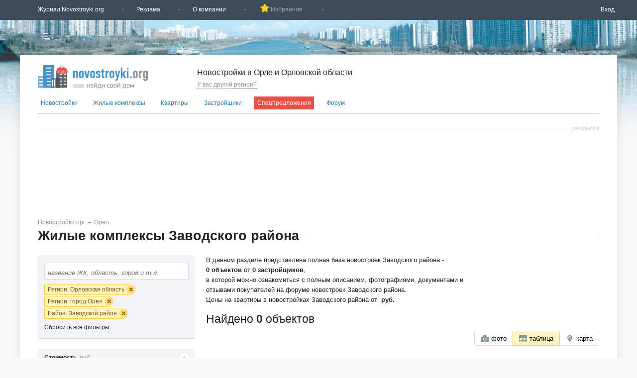

--- FILE ---
content_type: text/html; charset=cp1251
request_url: https://orel.novostroyki.org/zhilie_kompleksy/orel/raion_zavodskoy/
body_size: 15036
content:
<!doctype html>
<html class=no-js>
<head>
<meta http-equiv=Content-Type content="text/html; charset=windows-1251"/>
<title>Продажа квартир в жилых комплексах Заводского района, все жилые комплексы в Заводском районе на Novostroyki.org</title>
<meta name=viewport content="width=1024">
<meta name=keywords content="жилые комплексы Заводского района, жилые комплексы в Заводском районе, купить квартиру в жилом комплексе Заводского района">
<meta name=description content="Продажа квартир в жилых комплексах Заводского района - полные описания всех ЖК, адреса, свободные для продажи квартиры.">
<meta name=google-site-verification content=_ltQf13k8wCkg_uE4HBrjWgqWMKgG1b38NdQcTO5RyI />
<script type="text/javascript" data-pagespeed-no-defer>(function(){function d(b){var a=window;if(a.addEventListener)a.addEventListener("load",b,!1);else if(a.attachEvent)a.attachEvent("onload",b);else{var c=a.onload;a.onload=function(){b.call(this);c&&c.call(this)}}}var p=Date.now||function(){return+new Date};window.pagespeed=window.pagespeed||{};var q=window.pagespeed;function r(){this.a=!0}r.prototype.c=function(b){b=parseInt(b.substring(0,b.indexOf(" ")),10);return!isNaN(b)&&b<=p()};r.prototype.hasExpired=r.prototype.c;r.prototype.b=function(b){return b.substring(b.indexOf(" ",b.indexOf(" ")+1)+1)};r.prototype.getData=r.prototype.b;r.prototype.f=function(b){var a=document.getElementsByTagName("script"),a=a[a.length-1];a.parentNode.replaceChild(b,a)};r.prototype.replaceLastScript=r.prototype.f;
r.prototype.g=function(b){var a=window.localStorage.getItem("pagespeed_lsc_url:"+b),c=document.createElement(a?"style":"link");a&&!this.c(a)?(c.type="text/css",c.appendChild(document.createTextNode(this.b(a)))):(c.rel="stylesheet",c.href=b,this.a=!0);this.f(c)};r.prototype.inlineCss=r.prototype.g;
r.prototype.h=function(b,a){var c=window.localStorage.getItem("pagespeed_lsc_url:"+b+" pagespeed_lsc_hash:"+a),f=document.createElement("img");c&&!this.c(c)?f.src=this.b(c):(f.src=b,this.a=!0);for(var c=2,k=arguments.length;c<k;++c){var g=arguments[c].indexOf("=");f.setAttribute(arguments[c].substring(0,g),arguments[c].substring(g+1))}this.f(f)};r.prototype.inlineImg=r.prototype.h;
function t(b,a,c,f){a=document.getElementsByTagName(a);for(var k=0,g=a.length;k<g;++k){var e=a[k],m=e.getAttribute("data-pagespeed-lsc-hash"),h=e.getAttribute("data-pagespeed-lsc-url");if(m&&h){h="pagespeed_lsc_url:"+h;c&&(h+=" pagespeed_lsc_hash:"+m);var l=e.getAttribute("data-pagespeed-lsc-expiry"),l=l?(new Date(l)).getTime():"",e=f(e);if(!e){var n=window.localStorage.getItem(h);n&&(e=b.b(n))}e&&(window.localStorage.setItem(h,l+" "+m+" "+e),b.a=!0)}}}
function u(b){t(b,"img",!0,function(a){return a.src});t(b,"style",!1,function(a){return a.firstChild?a.firstChild.nodeValue:null})}
q.i=function(){if(window.localStorage){var b=new r;q.localStorageCache=b;d(function(){u(b)});d(function(){if(b.a){for(var a=[],c=[],f=0,k=p(),g=0,e=window.localStorage.length;g<e;++g){var m=window.localStorage.key(g);if(!m.indexOf("pagespeed_lsc_url:")){var h=window.localStorage.getItem(m),l=h.indexOf(" "),n=parseInt(h.substring(0,l),10);if(!isNaN(n))if(n<=k){a.push(m);continue}else if(n<f||!f)f=n;c.push(h.substring(l+1,h.indexOf(" ",l+1)))}}k="";f&&(k="; expires="+(new Date(f)).toUTCString());document.cookie=
"_GPSLSC="+c.join("!")+k;g=0;for(e=a.length;g<e;++g)window.localStorage.removeItem(a[g]);b.a=!1}})}};q.localStorageCacheInit=q.i;})();
pagespeed.localStorageCacheInit();</script><link rel=icon type="image/png" href="/img/favicon.png" data-pagespeed-lsc-url="https://orel.novostroyki.org/img/favicon.png">
<link href="/style,_style.css+style,_custom.css+style,_chosen.css+style,_jquery.jscrollpane.css+style,_jquery-ui.css+js,_fancybox,_jquery.fancybox.css.pagespeed.cc.IPiYV4qu0m.css" rel=stylesheet type="text/css" data-pagespeed-lsc-url="https://orel.novostroyki.org/style/style.css"/>
<style>
                .header-top {margin-bottom: 70px;}
        .wrap-x {background: rgba(250, 250, 250, 1) url("/img/bg1.png");  background-size: 100% ; background-position: center 0px; background-repeat: no-repeat;  background-attachment: fixed;}
    </style><style>
    .sba-gallery-layer{position: fixed; width: 100%; height: 100%; left: 0%; top: 0%; background-color: rgba(32,32,40,0.8); display: none; z-index: 1000;}
    .sba-content-container{width: 80%; max-width: 1200px; min-width: 450px; height: 100%; min-height: 500px; margin: auto; position: relative;}
    .sba-title-container{height: 6%;}
    .sba-slider-container{height: 74%;}
    .sba-preview-container{position: absolute;width: 100%; left: 0%; height: 20%;}
    
    .sba-caption{height: 100%; background-color: #1e1e1e; font-size: 24px; color: white; border-radius: 4px; text-align: center; line-height: 36px;}
    @media all and (max-height: 600px) {
        .sba-caption{font-size: 20px;}
    }

    .sba-slider-window{overflow: hidden; height: 100%; position: relative;}
    .sba-slide-film{transition: left 0.4s ease-out 0s;}
    .sba-slide-film{position: absolute; left: 0%; width: 300%; height: 100%;} /* width = pic_count * 100% + margins */
    .sba-frame{float: left; margin: 0px; height: 100%; width: 33%; text-align: center;} /* width = 100% / pic_count - margins */
    .sba-align-helper{display: inline-block; height: 100%; vertical-align: middle;}
    .sba-frame img{width: auto; height: auto; max-width:100%; max-height: 100%; vertical-align: middle; margin_: auto; display_: block; _object-fit: contain;}
        
    .sba-preview-window{overflow: hidden; height: 80%; position: relative; margin-top: 10px; left: 0%;}
    .sba-preview-film{position: absolute; left: 0%; width: 100%; transition: left 0.5s ease 0s;}
    .sba-preview-frame{float: left; margin: 0px; width: 130px;}
    .sba-preview-frame img{width: 120px; left: 0%;}
    .sba-mark-active{position: relative; width: 100%; display: none;}
    .sba-mark{position: absolute; height: 85px; width: 120px; bottom: 0px; background-color:rgba(180, 180, 100, 0.5); border: 1px solid rgb(180, 180,100)}    

    .sba-slide-nav{position: absolute; height: 100%; width: 30%;}
    .sba-slide-nav-left{left: 0px;}
    .sba-slide-nav-right{right: 0px;}
    .sba-arr{
        height: 20%; width: 25%; position: absolute; top: 40%; opacity: 0.3; 
        background-position: center center; background-color: rgba(127,127,127,0.5);
        background-repeat: no-repeat;  border-radius: 5px;
    }
    .sba-left-arr{left: 0%; background-image: url('/img/prev-x.png');}
    .sba-right-arr{right: 0%;background-image: url('/img/next-x.png');}
    .sba-slide-nav:hover .sba-arr{opacity: 1;}
    .sba-close-gal{position:absolute; right: 0%; top: 0%; width: 30px; height: 30px;
        background-image: url('/img/close-x.png');
        opacity: 0.5; 
        background-position: center center; background-color: rgba(30,30,30,0.9);
        background-repeat: no-repeat;  border-radius: 5px;          
    }
    .sba-close-gal:hover{opacity: 1;}
</style><script src="/js/jquery.js.pagespeed.jm.MU0DlvvPzH.js"></script>
<script>window.GLOBALS={};</script>
<!-- Google tag (gtag.js) -->
<script async src="https://www.googletagmanager.com/gtag/js?id=G-YKL9FLPZ55"></script>
<script>window.dataLayer=window.dataLayer||[];function gtag(){dataLayer.push(arguments);}gtag('js',new Date());gtag('config','G-YKL9FLPZ55');</script>
</head>
<body><noscript><meta HTTP-EQUIV="refresh" content="0;url='https://orel.novostroyki.org/zhilie_kompleksy/orel/raion_zavodskoy/?PageSpeed=noscript'" /><style><!--table,div,span,font,p{display:none} --></style><div style="display:block">Please click <a href="https://orel.novostroyki.org/zhilie_kompleksy/orel/raion_zavodskoy/?PageSpeed=noscript">here</a> if you are not redirected within a few seconds.</div></noscript>
<noscript><iframe src="https://www.googletagmanager.com/ns.html?id=GTM-NQLL8VM" height=0 width=0 style="display:none;visibility:hidden"></iframe></noscript>
<div class=wrap-x id=wrap-x>
<div class=header-top>
<div class=header-top-in>
<ul>
<li class=dropdown>
<a href="#">Журнал Novostroyki.org</a>
<ul>
<li><a href="/articles/analitika/">Аналитика</a></li>
<li><a href="/novosti/">Новости</a></li>
<li><a href="/articles/sovety/">Советы</a></li>
<li><a href="/chasto_zadavaemye_voprosy/">FAQ</a></li>
</ul>
</li>
<li><a href="/advert/">Реклама</a></li>
<li><a href="/about/">О компании</a></li>
<li style="padding-left: 22px; position: relative;">
<a id=search-favs class=zerofavs href="#" title="Вы еще не добавили ни одного объекта в избранные">
<img src="/img/fav-star-clicked.png" width=18 height=18 alt="" style="position: absolute; left:-18px; bottom: 1px;" data-pagespeed-lsc-url="https://orel.novostroyki.org/img/fav-star-clicked.png"/>
&nbsp;Избранное&nbsp;
<span id=js-count-favs></span>
</a>
</li>
<script>$(document).ready(function(){if(localStorage.getItem('favs')){$('#js-count-favs').text(localStorage.getItem('favs').split('|').length);$('#search-favs').removeClass('zerofavs').attr('title','Количество избранных');}else{$('#js-count-favs').text('');}var href=localStorage.getItem('favs')?'/poisk_novostroek/?ids='+localStorage.getItem('favs'):'#';$('#search-favs').attr('href',href);function addToFavoritesClick(el){var itemid=$(el).attr('itemid');var favs=localStorage.getItem('favs')||'';if($(el).hasClass('added-to-favs')){$(el).removeClass('added-to-favs');var favs_arr=favs.split('|');var itemIdIndex=favs_arr.indexOf(itemid);favs_arr.splice(itemIdIndex,1);if(favs_arr.length>0){favs=favs_arr.join('|');localStorage.setItem('favs',favs);}else{localStorage.removeItem('favs');}$(el).attr('title','Добавить этот объект в избранное');$('div.fav[itemid='+itemid+']').hide();}else{if(favs===''){favs=itemid;}else{favs+='|'+itemid;}localStorage.setItem('favs',favs);$(el).addClass('added-to-favs');$(el).attr('title','Удалить этот объект из избранных');$('div.fav[itemid='+itemid+']').show();}if(localStorage.getItem('favs')){$('#js-count-favs').text(localStorage.getItem('favs').split('|').length);$('#search-favs').attr('href','/poisk_novostroek/?ids='+localStorage.getItem('favs')).removeClass('zerofavs').attr('title','Количество избранных');}else{$('#js-count-favs').text('');$('#search-favs').attr('href','#').addClass('zerofavs').attr('title','Вы еще не добавили ни одного объекта в избранные');}}$('.add-to-favorites').click(function(){addToFavoritesClick(this);});window.addToFavoritesClickAlias=addToFavoritesClick;});</script> </ul>
<div class=login-block>
<a class=login-dropdown-btn>Вход</a>
<div class=login-dropdown>
<form class=login-form method=post action="/auth/login/">
<input class=input name=email type=email placeholder="Электронная почта">
<input class=input name=password type=password placeholder="Пароль">
<div class=checkbox><input name=remember type=checkbox> Запомнить меня</div>
<input type=hidden name=currentUri value="/zhilie_kompleksy/orel/raion_zavodskoy/"/>
<button>Войти</button>
</form>
<div class=login-links>
<a href="/auth/forgot_password/">Восстановить пароль</a>
<a class="js-registration fancybox.ajax" href="/registration/">Регистрация</a>
<br class=clear>
</div>
</div>
</div>
<script>$(".login-dropdown-btn").on("click",function(){$(this).parent().toggleClass("login-block-active");})</script>
</div>
</div>
<div class=wrap>
<div class=main>
<div class=head>
<a href="/">
<img src="/img/logo_20191204_ny.svg" alt="Новостройки" class="logo " title="Новостройки" data-pagespeed-lsc-url="https://orel.novostroyki.org/img/logo_20191204_ny.svg"/>
</a>
<div class=sel-reg-header>
<p>Новостройки в Орле и Орловской области</p>
<span class=js-select-region>У вас другой регион?</span>
<div class=reg-list>
<a href="//petrozavodsk.novostroyki.org/" class="" data-region=10>
Петрозаводск и Карелия Республика </a><br>
<a href="//gorno-altaysk.novostroyki.org/" class="" data-region=04>
Горно-Алтайск и Алтай Республика </a><br>
<a href="//krasnodar.novostroyki.org/" class="" data-region=23>
Краснодар и Краснодарский край </a><br>
<a href="//tyumen.novostroyki.org/" class="" data-region=72>
Тюмень и Тюменская область </a><br>
<a href="//hanty-mansiysk.novostroyki.org/" class="" data-region=86>
Ханты-Мансийск и Ханты-Мансийский Автономный округ - Югра АО </a><br>
<a href="//vladivostok.novostroyki.org/" class="" data-region=25>
Владивосток и Приморский край </a><br>
<a href="//belgorod.novostroyki.org/" class="" data-region=31>
Белгород и Белгородская область </a><br>
<a href="//ivanovo.novostroyki.org/" class="" data-region=37>
Иваново и Ивановская область </a><br>
<a href="//stavropol.novostroyki.org/" class="" data-region=26>
Ставрополь и Ставропольский край </a><br>
<a href="//ufa.novostroyki.org/" class="" data-region=02>
Уфа и Башкортостан Республика </a><br>
<a href="/" class=selected data-region=57>
Орел и Орловская область </a><br>
<a href="//www.novostroyki.org/" class="" data-region=50>
Москва и Московская область </a><br>
<a href="//vladikavkaz.novostroyki.org/" class="" data-region=15>
Владикавказ и Северная Осетия - Алания Республика </a><br>
<a href="//tomsk.novostroyki.org/" class="" data-region=70>
Томск и Томская область </a><br>
<a href="//cherkessk.novostroyki.org/" class="" data-region=09>
Черкесск и Карачаево-Черкесская Республика </a><br>
<a href="//salehard.novostroyki.org/" class="" data-region=89>
Салехард и Ямало-Ненецкий АО </a><br>
<a href="//kaluga.novostroyki.org/" class="" data-region=40>
Калуга и Калужская область </a><br>
<a href="//cheboksary.novostroyki.org/" class="" data-region=21>
Чебоксары и Чувашская Республика - Чувашия </a><br>
<a href="//irkutsk.novostroyki.org/" class="" data-region=38>
Иркутск и Иркутская область </a><br>
<a href="//penza.novostroyki.org/" class="" data-region=58>
Пенза и Пензенская область </a><br>
<a href="//ulyanovsk.novostroyki.org/" class="" data-region=73>
Ульяновск и Ульяновская область </a><br>
<a href="//smolensk.novostroyki.org/" class="" data-region=67>
Смоленск и Смоленская область </a><br>
<a href="//blagoveschensk.novostroyki.org/" class="" data-region=28>
Благовещенск и Амурская область </a><br>
<a href="//syktyvkar.novostroyki.org/" class="" data-region=11>
Сыктывкар и Коми Республика </a><br>
<a href="//kazan.novostroyki.org/" class="" data-region=16>
Казань и Татарстан Республика </a><br>
<a href="//ekaterinburg.novostroyki.org/" class="" data-region=66>
Екатеринбург и Свердловская область </a><br>
<a href="//yaroslavl.novostroyki.org/" class="" data-region=76>
Ярославль и Ярославская область </a><br>
<a href="//bryansk.novostroyki.org/" class="" data-region=32>
Брянск и Брянская область </a><br>
<a href="//orenburg.novostroyki.org/" class="" data-region=56>
Оренбург и Оренбургская область </a><br>
<a href="//kaliningrad.novostroyki.org/" class="" data-region=39>
Калининград и Калининградская область </a><br>
<a href="//kurgan.novostroyki.org/" class="" data-region=45>
Курган и Курганская область </a><br>
<a href="//tula.novostroyki.org/" class="" data-region=71>
Тула и Тульская область </a><br>
<a href="//perm.novostroyki.org/" class="" data-region=59>
Пермь и Пермский край </a><br>
<a href="//kirov.novostroyki.org/" class="" data-region=43>
Киров и Кировская область </a><br>
<a href="//saratov.novostroyki.org/" class="" data-region=64>
Саратов и Саратовская область </a><br>
<a href="//abakan.novostroyki.org/" class="" data-region=19>
Абакан и Хакасия Республика </a><br>
<a href="//krasnoyarsk.novostroyki.org/" class="" data-region=24>
Красноярск и Красноярский край </a><br>
<a href="//arhangelsk.novostroyki.org/" class="" data-region=29>
Архангельск и Архангельская область </a><br>
<a href="//izhevsk.novostroyki.org/" class="" data-region=18>
Ижевск и Удмуртская Республика </a><br>
<a href="//lipeck.novostroyki.org/" class="" data-region=48>
Липецк и Липецкая область </a><br>
<a href="//mahachkala.novostroyki.org/" class="" data-region=05>
Махачкала и Дагестан Республика </a><br>
<a href="//novosibirsk.novostroyki.org/" class="" data-region=54>
Новосибирск и Новосибирская область </a><br>
<a href="//kostroma.novostroyki.org/" class="" data-region=44>
Кострома и Костромская область </a><br>
<a href="//ulan-ude.novostroyki.org/" class="" data-region=03>
Улан-Удэ и Бурятия Республика </a><br>
<a href="//tver.novostroyki.org/" class="" data-region=69>
Тверь и Тверская область </a><br>
<a href="//yakutsk.novostroyki.org/" class="" data-region=14>
Якутск и Саха /Якутия/ Республика </a><br>
<a href="//maykop.novostroyki.org/" class="" data-region=01>
Майкоп и Адыгея Республика </a><br>
<a href="//vn.novostroyki.org/" class="" data-region=53>
Великий Новгород и Новгородская область </a><br>
<a href="//ryazan.novostroyki.org/" class="" data-region=62>
Рязань и Рязанская область </a><br>
<a href="//spb.novostroyki.org/" class="" data-region=47>
Санкт-Петербург и Ленинградская область </a><br>
<a href="//habarovsk.novostroyki.org/" class="" data-region=27>
Хабаровск и Хабаровский край </a><br>
<a href="//chita.novostroyki.org/" class="" data-region=75>
Чита и Забайкальский край </a><br>
<a href="//vladimir.novostroyki.org/" class="" data-region=33>
Владимир и Владимирская область </a><br>
<a href="//pskov.novostroyki.org/" class="" data-region=60>
Псков и Псковская область </a><br>
<a href="//nn.novostroyki.org/" class="" data-region=52>
Нижний Новгород и Нижегородская область </a><br>
<a href="//astrahan.novostroyki.org/" class="" data-region=30>
Астрахань и Астраханская область </a><br>
<a href="//saransk.novostroyki.org/" class="" data-region=13>
Саранск и Мордовия Республика </a><br>
<a href="//omsk.novostroyki.org/" class="" data-region=55>
Омск и Омская область </a><br>
<a href="//nalchik.novostroyki.org/" class="" data-region=07>
Нальчик и Кабардино-Балкарская Республика </a><br>
<a href="//yuzhno-sahalinsk.novostroyki.org/" class="" data-region=65>
Южно-Сахалинск и Сахалинская область </a><br>
<a href="//volgograd.novostroyki.org/" class="" data-region=34>
Волгоград и Волгоградская область </a><br>
<a href="//voronezh.novostroyki.org/" class="" data-region=36>
Воронеж и Воронежская область </a><br>
<a href="//barnaul.novostroyki.org/" class="" data-region=22>
Барнаул и Алтайский край </a><br>
<a href="//chelyabinsk.novostroyki.org/" class="" data-region=74>
Челябинск и Челябинская область </a><br>
<a href="//rnd.novostroyki.org/" class="" data-region=61>
Ростов-на-Дону и Ростовская область </a><br>
<a href="//samara.novostroyki.org/" class="" data-region=63>
Самара и Самарская область </a><br>
<a href="//sevastopol.novostroyki.org/" class="" data-region=92>
Севастополь </a><br>
<a href="//krim.novostroyki.org/" class="" data-region=91>
Симферополь и Крым Республика </a><br>
<div class="close4 btn-close"></div>
</div>
</div>
<div class=banners-head>
<div class="advert " data-type=banner data-subtype=240x50 data-number=1 data-no-dummy=1></div>
</div>
</div>
<ul class=list-1>
<li class=drop-down-menu>
<a href="/poisk_novostroek/">Новостройки</a>
</li>
<li class=drop-down-menu>
<a href="/zhilie_kompleksy/">Жилые комплексы</a>
</li>
<li class=drop-down-menu>
<a href="/kvartiry/">Квартиры</a>
</li>
<li class=drop-down-menu>
<a href="/zastroyschiki/">Застройщики</a>
</li>
<li><a class=special-link href="/special/" title="Спецпредложения">Спецпредложения</a></li>
<li><a href="/forum/" title="Форум">Форум</a></li>
</ul>
<br class=clear>
<div class=line></div><div class="adv-header adv-spec-header"><span class="adv-header-text adv-spec-header-text">Реклама</span></div>
<div class="advert special" data-type=tgb data-subtype=sp data-number=7></div>
<div class=bar id=breadcrumbs>
<a href="/">Новостройки.орг</a>
<span>&rarr;</span>
<a href="/orel/">Орел</a>
<span></span>
</div>
<div class=header-x>
<h1>Жилые комплексы Заводского района</h1>
</div>
<div class=left2>
<form class="js-search-form search-form search-form-vertical" action="/zhilie_kompleksy/#breadcrumbs" data-autosubmit=1>
<input type=hidden name=view value=table>
<div class="right-box sore-by-name">
<div class=in5>
<input class="js-input js-autocomplete in2 clear search-text" name="" type=text placeholder="название ЖК, область, город и т.д." value="">
</div>
<div class="js-labels list-labels">
<div class="place-label place-label-region" id=label-region57>
<div title="Регион: Орловская область">Регион: Орловская область</div>
<input type=hidden name=region value=57>
<span></span>
</div>
<div class="place-label place-label-place_id" id=label-place_id222597>
<div title="Регион: город Орел">Регион: город Орел</div>
<input type=hidden name="place_id[]" value=222597>
<span></span>
</div>
<div class="place-label place-label-rajon" id=label-rajon484>
<div title="Район: Заводской район">Район: Заводской район</div>
<input type=hidden name="rajon[]" value=484>
<span></span>
</div>
</div>
<br class=clear>
<span class="del-all-fill js-clear-filters">Сбросить все фильтры</span>
<div class=drop-search-wrapper>
<div class=drop-search>
<div class=header-drop-search>
<ul class=tabs-sd id=sd1>
<li class="tab active" data-region=57 data-region-link="/orel/" data-toggle-text="Весь регион" data-place_id=222597>
<input name=region type=radio value=57>
Орел </li>
<li class=tab data-region=57 data-region-link="/orlovskaya/" data-toggle-text="Весь регион">
<input name=region type=radio value=57>
Орловская область </li>
</ul>
<ul class=tabs-sd id=sd2 style="display:
block;">
<li class=active>Районы</li>
</ul>
<ul class="tabs-sd region-link">
<li class=filter-region><a>Весь регион</a></li>
</ul>
<ul class="tabs-sd map-link">
<li class=""><a href="/zhilie_kompleksy/?view=map&rajon=484&place_id=222597&price_unit=0&region=57">Карта</a></li>
</ul>
<ul class="tabs-sd tab-search hidden">
<li class=tab>Результат поиска</li>
</ul>
<div class=close></div>
</div>
<div style=z-index:999>
<div class="scroll-search scroll-pane">
<div class=sd-box style="display: block">
<div class=metro-rajon>
<div class="metro-list js-scrollable  filter-list-scrollable" id=ajax-load-metro>
</div>
<div class=metro-list2>
<h4>Выбор по линиям</h4>
<ul>
<li class=selected data-id=0><span>Все станции</span></li>
</ul>
</div>
<br class=clear>
</div>
<div class=metro-rajon style="display:block;">
<div class="js-scrollable filter-list-scrollable" id=ajax-load-districts>
</div> </div>
</div>
<div class=sd-box style="display: block">
<div class="mo-reg js-scrollable filter-list-scrollable" id=ajax-load-region-districts57>
</div>
<div class="distance js-scrollable filter-list-scrollable reg-dist-list">
<h4>Выбор по районам</h4>
<ul>
<li class=selected data-id=0><span>Все города</span></li>
</ul>
</div>
<br class=clear>
</div>
<div class="sd-box autocomplete-result"></div>
</div>
</div>
<div class=search-save>
<input class=js-save-filters type=button value="Сохранить">
</div>
</div>
</div>
</div>
<div class=left-sort-box>
<div class=left-sort-box-in>
<div class=header-fill>
<p><span class=strong>Стоимость</span>, руб.</p>
<div></div>
</div>
<div class=fill-panel>
<div class=cost-wrap>
<div class=in-area>
<div class=ina>
<div>
<input name=price_from type=text placeholder="от" id=cost-min value=0>
</div>
<div><img src="/img/arr2.png" width=16 height=26 data-pagespeed-lsc-url="https://orel.novostroyki.org/img/arr2.png"/></div>
<div>
<input name=price_to type=text placeholder="до" id=cost-max value="665 500 000">
</div>
</div>
</div>
<div class="cost-sel chosen-select-two">
<select class="chosen-select js-price-unit" name=price_unit style="width:65px;">
<option id=price-unit0 value=0 data-price-min=0 data-price-max=665500000 selected>квартиру</option>
<option id=price-unit1 value=1 data-price-min=0 data-price-max=202000000>кв. м</option>
</select>
</div>
</div>
<div id=cost></div>
</div>
<div class=header-fill>
<p><span class=strong>Статус продаж</span></p>
<div></div>
</div>
<div class="fill-panel year-complete chosen-select-two">
<select class=chosen-select name=sale_status>
<option value="">Любой</option>
<option value=1>Продажи не начаты</option>
<option value=2>В продаже</option>
<option value=3>Продажи приостановлены</option>
<option value=4>Продажи завершены</option>
</select>
</div>
<div class=header-fill>
<p><span class=strong>Комнатность</span></p>
<div></div>
</div>
<div class=fill-panel>
<ul class=rooms>
<li data-flats_type=stud class="">
<input name="flats_type[]" type=checkbox value=stud>
<a href="#">студии</a>
</li>
<li data-flats_type=1k class="">
<input name="flats_type[]" type=checkbox value=1k>
<a href="#">1</a>
</li>
<li data-flats_type=2k class="">
<input name="flats_type[]" type=checkbox value=2k>
<a href="#">2</a>
</li>
<li data-flats_type=3k class="">
<input name="flats_type[]" type=checkbox value=3k>
<a href="#">3</a>
</li>
<li data-flats_type=4k class="">
<input name="flats_type[]" type=checkbox value=4k>
<a href="#">4+</a>
</li>
<li data-flats_type=pent class="">
<input name="flats_type[]" type=checkbox value=pent>
<a href="#">Пентхаусы</a>
</li>
<li data-flats_type=vidkv class="">
<input name="flats_type[]" type=checkbox value=vidkv>
<a href="#">Видовые</a>
</li>
<li data-flats_type=aprts class="">
<input name="flats_type[]" type=checkbox value=aprts>
<a href="#">Апартаменты</a>
</li>
</ul>
<br class=clear>
</div>
<div class=header-fill>
<p><span class=strong>Площадь общая,</span> м2</p>
<div></div>
</div>
<div class=fill-panel>
<div class=cost-wrap style="width:50%; padding-right:0">
<div class=in-area>
<div class=ina>
<div>
<input type=text placeholder="от" id=place-min name=area_from value=0 />
</div>
<div><img src="/img/arr2.png" width=16 height=26 data-pagespeed-lsc-url="https://orel.novostroyki.org/img/arr2.png"/></div>
<div>
<input type=text placeholder="до" id=place-max name=area_to value=2000 />
</div>
</div>
</div>
</div>
<div id=place data-min=0 data-max=2000></div>
</div>
<div class=header-fill>
<p><span class=strong>Квартал и год сдачи</span></p>
<div class=""></div>
</div>
<div class="fill-panel year-complete chosen-select-two">
<select class=chosen-select name=quarter style="width:100px;">
<option value="">Любой</option>
<option value=1>I квартал</option>
<option value=2>II квартал</option>
<option value=3>III квартал</option>
<option value=4>IV квартал</option>
</select>
<select class=chosen-select name=year style="width:100px;">
<option value="">Любой</option>
<option value=1998>1998</option>
<option value=1999>1999</option>
<option value=2000>2000</option>
<option value=2001>2001</option>
<option value=2002>2002</option>
<option value=2003>2003</option>
<option value=2004>2004</option>
<option value=2005>2005</option>
<option value=2006>2006</option>
<option value=2007>2007</option>
<option value=2008>2008</option>
<option value=2009>2009</option>
<option value=2010>2010</option>
<option value=2011>2011</option>
<option value=2012>2012</option>
<option value=2013>2013</option>
<option value=2014>2014</option>
<option value=2015>2015</option>
<option value=2016>2016</option>
<option value=2017>2017</option>
<option value=2018>2018</option>
<option value=2019>2019</option>
<option value=2020>2020</option>
<option value=2021>2021</option>
<option value=2022>2022</option>
<option value=2023>2023</option>
<option value=2024>2024</option>
<option value=2025>2025</option>
<option value=2026>2026</option>
<option value=2027>2027</option>
<option value=2028>2028</option>
<option value=2029>2029</option>
<option value=2030>2030</option>
</select>
</div>
<div class=header-fill>
<p><span class=strong>Класс жилья</span></p>
<div></div>
</div>
<div class="fill-panel year-complete chosen-select-two">
<select class=chosen-select name=living_class>
<option value="">Любой</option>
<option value=1>Эконом класс</option>
<option value=2>Бизнес класс</option>
<option value=3>Элит класс</option>
<option value=4>Комфорт класс</option>
</select>
</div>
<div class=header-fill>
<p><span class=strong>Отделка</span></p>
<div></div>
</div>
<div class="fill-panel year-complete chosen-select-two">
<select class=chosen-select name=otdelka>
<option value="">Любая</option>
<option value=1>С отделкой</option>
<option value=2>Без отделки</option>
</select>
</div>
<div class=header-fill>
<p><span class=strong>Стадия строительства</span></p>
<div></div>
</div>
<div class="fill-panel year-complete chosen-select-two">
<select class=chosen-select name="build_state[]">
<option value="">Любая</option>
<option value=8>В проекте</option>
<option value=1>Площадка</option>
<option value=2>Котлован</option>
<option value=3>Возведение стен</option>
<option value=4>Отделка</option>
<option value=5>Идет ГК</option>
<option value=6>Сдан</option>
<option value=7>Заморожено</option>
</select>
</div>
<div class=header-fill>
<p><span class=strong>Тип здания</span></p>
<div></div>
</div>
<div class="fill-panel year-complete chosen-select-two">
<select class=chosen-select name="build_material[]">
<option value="">Любой</option>
<option value=1>Блочный</option>
<option value=2>Деревянный</option>
<option value=9>Каркасно-блочный</option>
<option value=10>Каркасно-кирпичный</option>
<option value=3>Кирпичный</option>
<option value=4>Монолитный</option>
<option value=5>Панельный</option>
<option value=6>Монолитно-кирпичный</option>
<option value=11>Монолитно-панельный</option>
<option value=7>Панельно-кирпичный</option>
<option value=12>Монолитно-блочный</option>
<option value=13>Сборно-монолитный</option>
<option value=14>Монолитно-каркасный</option>
</select>
</div>
<div class=header-fill><p><span class=strong>Этажность</span></p><div class=active></div></div>
<div class=fill-panel style="display: none;">
<div class=cost-wrap style="width:50%; padding-right:0">
<div class=in-area>
<div class=ina>
<div>
<input type=text placeholder="от" id=floor-min name=floor_from value=1 />
</div>
<div><img src="/img/arr2.png" width=16 height=26 data-pagespeed-lsc-url="https://orel.novostroyki.org/img/arr2.png"/></div>
<div>
<input type=text placeholder="до" id=floor-max name=floor_to value=109>
</div>
</div>
</div>
</div>
<div id=floor data-min=1 data-max=109></div>
</div>
<div class=header-fill>
<p><span class=strong>Дополнительно</span></p>
<div class=active></div>
</div>
<div class=fill-panel style="display: none;">
<ul class=dop-opt>
<li>
<input type=checkbox class=niceCheck id=l2 name=distance_type value=1>
рядом с метро</li>
</ul>
</div>
<div class=go4-wrap>
<input type=submit value="Подобрать" class=go />
</div>
<a href="#" class="all-filters js-all-filters">Все фильтры</a> </div>
<script>$(function(){$('.js-search-form .rooms').on('click','li',function(e){e.preventDefault();var $this=$(this);var activeClass='active';var $input=$this.find('input');if($this.hasClass(activeClass)){$this.removeClass(activeClass);$input.removeAttr("checked");$input.trigger("change");return;}$this.addClass(activeClass);$input.attr("checked","checked");$input.trigger("change");})});(function(){$(".js-all-filters").on("click",function(e){e.preventDefault();var $filters=$(".header-fill div");var $active=$filters.filter(".active");if($active.length){$active.trigger("click");}else{$filters.trigger("click");}});$(function(){$('.year-complete .chosen-select, .cost-sel .chosen-select').chosen({disable_search_threshold:10});});})();</script>
</div>
</form>
<div class="left-sort-box short-link">
<div class=left-sort-box-in>
<div class=header-fill>
<p><span class=strong>Людей интересует</span></p>
<div></div>
</div>
<div class=fill-panel>
<p><a href="/orel/raion_zavodskoy/samye_deshevie_novostroyki/">Самые дешевые</a> </p>
<p><a href="/orel/raion_zavodskoy/samye_dorogie_novostroyki/">Самые дорогие</a> </p>
<p><a href="/orel/raion_zavodskoy/novostroyki_s_otdelkoy/">Новостройки с отделкой</a> </p>
<p><a href="/orel/raion_zavodskoy/novostroyki_ryadom_s_metro/">Рядом с метро</a> </p>
</div>
<div class=header-fill>
<p><span class=strong>Комнатность</span></p>
<div></div>
</div>
<div class=fill-panel>
<p><a href="/orel/raion_zavodskoy/studii/">Студии</a> </p>
<p><a href="/orel/raion_zavodskoy/odnokomnatnye/">Однокомнатные квартиры</a> </p>
<p><a href="/orel/raion_zavodskoy/dvuhkomnatnye/">Двухкомнатные квартиры</a> </p>
<p><a href="/orel/raion_zavodskoy/trehkomnatnye/">Трехкомнатные квартиры</a> </p>
<p><a href="/orel/raion_zavodskoy/chetyrehkomnatnye/">Четырехкомнатные квартиры</a> </p>
<p><a href="/orel/raion_zavodskoy/apartamenty/">Апартаменты</a> </p>
</div>
<div class=header-fill>
<p><span class=strong>Стоимость</span></p>
<div></div>
</div>
<div class=fill-panel>
<p><a href="/orel/raion_zavodskoy/novostroyki_do_1000000_rub/">Квартира за 1000000 руб.</a> </p>
<p><a href="/orel/raion_zavodskoy/novostroyki_do_1500000_rub/">Квартира за 1500000 руб.</a> </p>
<p><a href="/orel/raion_zavodskoy/novostroyki_do_2000000_rub/">Квартира за 2000000 руб.</a> </p>
<p><a href="/orel/raion_zavodskoy/novostroyki_do_2500000_rub/">Квартира за 2500000 руб.</a> </p>
<p><a href="/orel/raion_zavodskoy/novostroyki_do_3000000_rub/">Квартира за 3000000 руб.</a> </p>
<p><a href="/orel/raion_zavodskoy/novostroyki_do_3500000_rub/">Квартира за 3500000 руб.</a> </p>
<p><a href="/orel/raion_zavodskoy/novostroyki_do_4000000_rub/">Квартира за 4000000 руб.</a> </p>
</div>
<div class=header-fill>
<p><span class=strong>Дата сдачи</span></p>
<div></div>
</div>
<div class=fill-panel>
<p><a href="/orel/raion_zavodskoy/kvartiry_v_sdannyh_domah/">Квартиры в сданных домах</a> </p>
<p><a href="/orel/raion_zavodskoy/sdacha_v_2016/">в 2016 году</a> </p>
<p><a href="/orel/raion_zavodskoy/sdacha_v_2017/">в 2017 году</a> </p>
<p><a href="/orel/raion_zavodskoy/sdacha_v_2018/">в 2018 году</a> </p>
<p><a href="/orel/raion_zavodskoy/sdacha_v_2019/">в 2019 году</a> </p>
<p><a href="/orel/raion_zavodskoy/sdacha_v_2020/">в 2020 году</a> </p>
</div>
<div class=header-fill>
<p><span class=strong>Тип материала здания</span></p>
<div></div>
</div>
<div class=fill-panel>
<p><a href="/orel/raion_zavodskoy/kvartiry_v_panelnih_domah/">Квартиры в панельных домах</a> </p>
<p><a href="/orel/raion_zavodskoy/kvartiry_v_derevyannih_domah/">Квартиры в деревянных домах</a> </p>
<p><a href="/orel/raion_zavodskoy/kvartiry_v_monolitnih_domah/">Квартиры в монолитных домах</a> </p>
<p><a href="/orel/raion_zavodskoy/kvartiry_v_monolitno_kirpichnih_domah/">Квартиры в монолитно-кирпичных домах</a> </p>
<p><a href="/orel/raion_zavodskoy/kvartiry_v_blochnih_domah/">Квартиры в блочных домах</a> </p>
<p><a href="/orel/raion_zavodskoy/kvartiry_v_panelno_kirpichnih_domah/">Квартиры в панельно-кирпичных домах</a> </p>
</div>
<div class=header-fill>
<p><span class=strong>Класс жилья</span></p>
<div></div>
</div>
<div class=fill-panel>
<p><a href="/orel/raion_zavodskoy/novostroyki_ekonom/">Новостройки эконом-класса</a> </p>
<p><a href="/orel/raion_zavodskoy/novostroyki_komfort/">Новостройки комфорт-класса</a> </p>
<p><a href="/orel/raion_zavodskoy/novostroyki_business/">Новостройки бизнес-класса</a> </p>
<p><a href="/orel/raion_zavodskoy/novostroyki_elit/">Новостройки элит-класса</a> </p>
</div>
</div>
</div>
<div class="adv-header adv-nbd-header"><span class="adv-header-text adv-nbd-header-text">Реклама</span></div>
<div class="advert right-thumbs" data-type=tgb data-subtype=new-build-box data-number=7></div>
<div class="right-box accordion-vertical">
<h3>Новостройки</h3>
<div class=sel-reg>
<span class=active data-list=0>Орла</span>
<span class="" data-list=1>Орловской области</span>
</div>
<div class=sel-list>
<ul>
<li><a href="/orel/raion_severnyy/" title="Новостройки в Северном районе">Северный район</a> 1</li>
<li><a href="/orel/raion_sovetskiy/" title="Новостройки в Советском районе">Советский район</a> 0</li>
</ul>
<ul>
<li><a href="/orel/raion_zavodskoy/" title="Новостройки в Заводском районе">Заводской район</a> 0</li>
<li><a href="/orel/raion_jeleznodorojnyy/" title="Новостройки в Железнодорожном районе">Железнодорожный район</a> 0</li>
</ul>
<br class=clear>
<div class=link-list>
<a href="/raiony/">Показать все районы Орла</a>
</div>
</div>
<div class=sel-list>
<ul>
<li><a href="/orlovskaya_oblast/orel/" title="Новостройки в Орле">Орел</a> 1</li>
</ul>
<br class=clear>
<div class=link-list>
<a href="/orlovskaya_oblast/goroda/">Показать все города Орловской области</a>
</div>
</div>
<div class=sel-list>
<br class=clear>
<div class=link-list>
<a href="/shosse/">Показать все направления</a>
</div>
</div>
</div>
<div class="advert side-ban" data-type=banner data-subtype=240x180 data-number=1 data-no-dummy=1></div>
</div>
<div class=right2>
<div class=location-desc>В данном разделе представлена полная база новостроек Заводского района -<br/>
<strong>0 объектов</strong>&nbsp;от<strong>&nbsp;0 застройщиков</strong>,<br/>
в которой можно ознакомиться с полным описанием, фотографиями, документами и отзывами покупателей на форуме новостроек Заводского района.<br/>
Цены на квартиры в новостройках Заводского района от<strong>&nbsp;</strong>&nbsp;<strong>руб.</strong></div>
<div class="advert side-ban" data-type=banner data-subtype=240x180 data-number=1 data-no-dummy=1></div>
<div class=clear></div>
<h3 class=header-found>Найдено <span class=strong>0</span> объектов</h3>
<div class=found-sort>
<ul class=views>
<li class=""><a href="?place_id=222597&page=1&view=photo" data-view=photo><img src="/img/icon-photo.png" data-pagespeed-lsc-url="https://orel.novostroyki.org/img/icon-photo.png">фото</a></li>
<li class=active><a href="?place_id=222597&page=1&view=table" data-view=table><img src="/img/icon-table.png" data-pagespeed-lsc-url="https://orel.novostroyki.org/img/icon-table.png">таблица</a></li>
<li class=""><a href="?place_id=222597&page=1&view=map" data-view=map><img src="/img/icon-map.png" data-pagespeed-lsc-url="https://orel.novostroyki.org/img/icon-map.png">карта</a></li>
</ul>
</div>
<br class=clear>
<div class=not-found>
<h3 class=not-found-title>По вашему запросу ничего не найдено</h3>
<div class=recommend>
<h3>Рекомендуем к просмотру:</h3>
<div class="thumbs thumbs3 view-photo">
<div class=thumb>
<div class=t>
<a href="/mikrorayon_moskovskiy_park/" title="Микрорайон «Московский парк»">
<img src="/images/items/medium/preview/159411888811.jpg" width=145 height=107 alt="Микрорайон «Московский парк»" data-pagespeed-lsc-url="https://orel.novostroyki.org/images/items/medium/preview/159411888811.jpg"/>
<img style="position: absolute; left: 87px; top: -4px;" src="/img/object_done.png" width=62 height=62 data-pagespeed-lsc-url="https://orel.novostroyki.org/img/object_done.png">
</a>
<div style="display:none; position: absolute; top: -9px; right: 2px;" class=fav itemid=13249><img src="/img/fav-star-clicked.png" data-pagespeed-lsc-url="https://orel.novostroyki.org/img/fav-star-clicked.png"/></div>
</div>
<a href="/mikrorayon_moskovskiy_park/" class=n-link title="Микрорайон «Московский парк»"> Микрорайон «Московский парк»</a>
<div class=location>
<a href="/zhilie_kompleksy/orlovskaya_oblast/" title="ЖК в Орловской области">Орловская область</a>
<a href="/zhilie_kompleksy/orlovskaya_oblast/orel/" title="ЖК в Орле">Орел</a>
<a href="/zhilie_kompleksy/orel/raion_severnyy/" title="ЖК в Северном районе">Северный район</a>
</div>
<div class=txt1>
<div><img src="/img/icon-area.png" class=icon title="Площадь" data-pagespeed-lsc-url="https://orel.novostroyki.org/img/icon-area.png"> <span>30,0 &mdash; 89,0 м<sup>2</sup></span></div>
<span class=strong>Продажи завершены</span>
<div><img src="/img/icon-date.png" class=icon title="Срок сдачи" data-pagespeed-lsc-url="https://orel.novostroyki.org/img/icon-date.png"> <span>3 кв. 2022 г.</span></div> </div>
<div class="thumb-in  thumb-in3">
<div class=t>
<a href="/mikrorayon_moskovskiy_park/" title="Микрорайон «Московский парк»">
<img src="/images/items/medium/preview/159411888811.jpg" width=145 height=107 alt="Микрорайон «Московский парк»" data-pagespeed-lsc-url="https://orel.novostroyki.org/images/items/medium/preview/159411888811.jpg"/>
<img style="position: absolute; left: 107px; top: 16px;" src="/img/object_done.png" width=62 height=62 data-pagespeed-lsc-url="https://orel.novostroyki.org/img/object_done.png">
</a>
</div>
<div style="position: absolute; width: 22px; height: 22px; right: 12px; top: 11px;">
<div class=add-to-favorites itemid=13249 title="Добавить этот объект в избранное"></div>
</div>
<a href="/mikrorayon_moskovskiy_park/" class=n-link title="Микрорайон «Московский парк»">Микрорайон «Московский парк»</a>
<div class=location>
<a href="/zhilie_kompleksy/orlovskaya_oblast/" title="ЖК в Орловской области">Орловская область</a>
<a href="/zhilie_kompleksy/orlovskaya_oblast/orel/" title="ЖК в Орле">Орел</a>
<a href="/zhilie_kompleksy/orel/raion_severnyy/" title="ЖК в Северном районе">Северный район</a>
<br class=clear>
</div>
<br class=clear>
<div class=txt1>
<div><img src="/img/icon-area.png" class=icon title="Площадь" data-pagespeed-lsc-url="https://orel.novostroyki.org/img/icon-area.png"> <span>30,0 &mdash; 89,0 м<sup>2</sup></span></div>
<span class=strong>Продажи завершены</span>
<div><img src="/img/icon-date.png" class=icon title="Срок сдачи" data-pagespeed-lsc-url="https://orel.novostroyki.org/img/icon-date.png"> <span>3 кв. 2022 г.</span></div> </div>
<div class=comp-name>
<img src="/images/developers/small/159411846330.jpg" width=100 height=70 alt="ПАО «Орелстрой»" data-pagespeed-lsc-url="https://orel.novostroyki.org/images/developers/small/159411846330.jpg"/>
</div>
</div>
</div>
<div class=thumb>
<div class=t>
<a href="/mikrorayon_moskovskiy_park/" title="Микрорайон «Московский парк»">
<img src="/images/items/medium/preview/159411888811.jpg" width=145 height=107 alt="Микрорайон «Московский парк»" data-pagespeed-lsc-url="https://orel.novostroyki.org/images/items/medium/preview/159411888811.jpg"/>
<img style="position: absolute; left: 87px; top: -4px;" src="/img/object_done.png" width=62 height=62 data-pagespeed-lsc-url="https://orel.novostroyki.org/img/object_done.png">
</a>
<div style="display:none; position: absolute; top: -9px; right: 2px;" class=fav itemid=13249><img src="/img/fav-star-clicked.png" data-pagespeed-lsc-url="https://orel.novostroyki.org/img/fav-star-clicked.png"/></div>
</div>
<a href="/mikrorayon_moskovskiy_park/" class=n-link title="Микрорайон «Московский парк»"> Микрорайон «Московский парк»</a>
<div class=location>
<a href="/zhilie_kompleksy/orlovskaya_oblast/" title="ЖК в Орловской области">Орловская область</a>
<a href="/zhilie_kompleksy/orlovskaya_oblast/orel/" title="ЖК в Орле">Орел</a>
<a href="/zhilie_kompleksy/orel/raion_severnyy/" title="ЖК в Северном районе">Северный район</a>
</div>
<div class=txt1>
<div><img src="/img/icon-area.png" class=icon title="Площадь" data-pagespeed-lsc-url="https://orel.novostroyki.org/img/icon-area.png"> <span>30,0 &mdash; 89,0 м<sup>2</sup></span></div>
<span class=strong>Продажи завершены</span>
<div><img src="/img/icon-date.png" class=icon title="Срок сдачи" data-pagespeed-lsc-url="https://orel.novostroyki.org/img/icon-date.png"> <span>3 кв. 2022 г.</span></div> </div>
<div class="thumb-in  thumb-in3">
<div class=t>
<a href="/mikrorayon_moskovskiy_park/" title="Микрорайон «Московский парк»">
<img src="/images/items/medium/preview/159411888811.jpg" width=145 height=107 alt="Микрорайон «Московский парк»" data-pagespeed-lsc-url="https://orel.novostroyki.org/images/items/medium/preview/159411888811.jpg"/>
<img style="position: absolute; left: 107px; top: 16px;" src="/img/object_done.png" width=62 height=62 data-pagespeed-lsc-url="https://orel.novostroyki.org/img/object_done.png">
</a>
</div>
<div style="position: absolute; width: 22px; height: 22px; right: 12px; top: 11px;">
<div class=add-to-favorites itemid=13249 title="Добавить этот объект в избранное"></div>
</div>
<a href="/mikrorayon_moskovskiy_park/" class=n-link title="Микрорайон «Московский парк»">Микрорайон «Московский парк»</a>
<div class=location>
<a href="/zhilie_kompleksy/orlovskaya_oblast/" title="ЖК в Орловской области">Орловская область</a>
<a href="/zhilie_kompleksy/orlovskaya_oblast/orel/" title="ЖК в Орле">Орел</a>
<a href="/zhilie_kompleksy/orel/raion_severnyy/" title="ЖК в Северном районе">Северный район</a>
<br class=clear>
</div>
<br class=clear>
<div class=txt1>
<div><img src="/img/icon-area.png" class=icon title="Площадь" data-pagespeed-lsc-url="https://orel.novostroyki.org/img/icon-area.png"> <span>30,0 &mdash; 89,0 м<sup>2</sup></span></div>
<span class=strong>Продажи завершены</span>
<div><img src="/img/icon-date.png" class=icon title="Срок сдачи" data-pagespeed-lsc-url="https://orel.novostroyki.org/img/icon-date.png"> <span>3 кв. 2022 г.</span></div> </div>
<div class=comp-name>
<img src="/images/developers/small/159411846330.jpg" width=100 height=70 alt="ПАО «Орелстрой»" data-pagespeed-lsc-url="https://orel.novostroyki.org/images/developers/small/159411846330.jpg"/>
</div>
</div>
</div>
<div class=thumb>
<div class=t>
<a href="/mikrorayon_moskovskiy_park/" title="Микрорайон «Московский парк»">
<img src="/images/items/medium/preview/159411888811.jpg" width=145 height=107 alt="Микрорайон «Московский парк»" data-pagespeed-lsc-url="https://orel.novostroyki.org/images/items/medium/preview/159411888811.jpg"/>
<img style="position: absolute; left: 87px; top: -4px;" src="/img/object_done.png" width=62 height=62 data-pagespeed-lsc-url="https://orel.novostroyki.org/img/object_done.png">
</a>
<div style="display:none; position: absolute; top: -9px; right: 2px;" class=fav itemid=13249><img src="/img/fav-star-clicked.png" data-pagespeed-lsc-url="https://orel.novostroyki.org/img/fav-star-clicked.png"/></div>
</div>
<a href="/mikrorayon_moskovskiy_park/" class=n-link title="Микрорайон «Московский парк»"> Микрорайон «Московский парк»</a>
<div class=location>
<a href="/zhilie_kompleksy/orlovskaya_oblast/" title="ЖК в Орловской области">Орловская область</a>
<a href="/zhilie_kompleksy/orlovskaya_oblast/orel/" title="ЖК в Орле">Орел</a>
<a href="/zhilie_kompleksy/orel/raion_severnyy/" title="ЖК в Северном районе">Северный район</a>
</div>
<div class=txt1>
<div><img src="/img/icon-area.png" class=icon title="Площадь" data-pagespeed-lsc-url="https://orel.novostroyki.org/img/icon-area.png"> <span>30,0 &mdash; 89,0 м<sup>2</sup></span></div>
<span class=strong>Продажи завершены</span>
<div><img src="/img/icon-date.png" class=icon title="Срок сдачи" data-pagespeed-lsc-url="https://orel.novostroyki.org/img/icon-date.png"> <span>3 кв. 2022 г.</span></div> </div>
<div class="thumb-in  thumb-in3">
<div class=t>
<a href="/mikrorayon_moskovskiy_park/" title="Микрорайон «Московский парк»">
<img src="/images/items/medium/preview/159411888811.jpg" width=145 height=107 alt="Микрорайон «Московский парк»" data-pagespeed-lsc-url="https://orel.novostroyki.org/images/items/medium/preview/159411888811.jpg"/>
<img style="position: absolute; left: 107px; top: 16px;" src="/img/object_done.png" width=62 height=62 data-pagespeed-lsc-url="https://orel.novostroyki.org/img/object_done.png">
</a>
</div>
<div style="position: absolute; width: 22px; height: 22px; right: 12px; top: 11px;">
<div class=add-to-favorites itemid=13249 title="Добавить этот объект в избранное"></div>
</div>
<a href="/mikrorayon_moskovskiy_park/" class=n-link title="Микрорайон «Московский парк»">Микрорайон «Московский парк»</a>
<div class=location>
<a href="/zhilie_kompleksy/orlovskaya_oblast/" title="ЖК в Орловской области">Орловская область</a>
<a href="/zhilie_kompleksy/orlovskaya_oblast/orel/" title="ЖК в Орле">Орел</a>
<a href="/zhilie_kompleksy/orel/raion_severnyy/" title="ЖК в Северном районе">Северный район</a>
<br class=clear>
</div>
<br class=clear>
<div class=txt1>
<div><img src="/img/icon-area.png" class=icon title="Площадь" data-pagespeed-lsc-url="https://orel.novostroyki.org/img/icon-area.png"> <span>30,0 &mdash; 89,0 м<sup>2</sup></span></div>
<span class=strong>Продажи завершены</span>
<div><img src="/img/icon-date.png" class=icon title="Срок сдачи" data-pagespeed-lsc-url="https://orel.novostroyki.org/img/icon-date.png"> <span>3 кв. 2022 г.</span></div> </div>
<div class=comp-name>
<img src="/images/developers/small/159411846330.jpg" width=100 height=70 alt="ПАО «Орелстрой»" data-pagespeed-lsc-url="https://orel.novostroyki.org/images/developers/small/159411846330.jpg"/>
</div>
</div>
</div>
<div class=thumb>
<div class=t>
<a href="/mikrorayon_moskovskiy_park/" title="Микрорайон «Московский парк»">
<img src="/images/items/medium/preview/159411888811.jpg" width=145 height=107 alt="Микрорайон «Московский парк»" data-pagespeed-lsc-url="https://orel.novostroyki.org/images/items/medium/preview/159411888811.jpg"/>
<img style="position: absolute; left: 87px; top: -4px;" src="/img/object_done.png" width=62 height=62 data-pagespeed-lsc-url="https://orel.novostroyki.org/img/object_done.png">
</a>
<div style="display:none; position: absolute; top: -9px; right: 2px;" class=fav itemid=13249><img src="/img/fav-star-clicked.png" data-pagespeed-lsc-url="https://orel.novostroyki.org/img/fav-star-clicked.png"/></div>
</div>
<a href="/mikrorayon_moskovskiy_park/" class=n-link title="Микрорайон «Московский парк»"> Микрорайон «Московский парк»</a>
<div class=location>
<a href="/zhilie_kompleksy/orlovskaya_oblast/" title="ЖК в Орловской области">Орловская область</a>
<a href="/zhilie_kompleksy/orlovskaya_oblast/orel/" title="ЖК в Орле">Орел</a>
<a href="/zhilie_kompleksy/orel/raion_severnyy/" title="ЖК в Северном районе">Северный район</a>
</div>
<div class=txt1>
<div><img src="/img/icon-area.png" class=icon title="Площадь" data-pagespeed-lsc-url="https://orel.novostroyki.org/img/icon-area.png"> <span>30,0 &mdash; 89,0 м<sup>2</sup></span></div>
<span class=strong>Продажи завершены</span>
<div><img src="/img/icon-date.png" class=icon title="Срок сдачи" data-pagespeed-lsc-url="https://orel.novostroyki.org/img/icon-date.png"> <span>3 кв. 2022 г.</span></div> </div>
<div class="thumb-in  thumb-in3">
<div class=t>
<a href="/mikrorayon_moskovskiy_park/" title="Микрорайон «Московский парк»">
<img src="/images/items/medium/preview/159411888811.jpg" width=145 height=107 alt="Микрорайон «Московский парк»" data-pagespeed-lsc-url="https://orel.novostroyki.org/images/items/medium/preview/159411888811.jpg"/>
<img style="position: absolute; left: 107px; top: 16px;" src="/img/object_done.png" width=62 height=62 data-pagespeed-lsc-url="https://orel.novostroyki.org/img/object_done.png">
</a>
</div>
<div style="position: absolute; width: 22px; height: 22px; right: 12px; top: 11px;">
<div class=add-to-favorites itemid=13249 title="Добавить этот объект в избранное"></div>
</div>
<a href="/mikrorayon_moskovskiy_park/" class=n-link title="Микрорайон «Московский парк»">Микрорайон «Московский парк»</a>
<div class=location>
<a href="/zhilie_kompleksy/orlovskaya_oblast/" title="ЖК в Орловской области">Орловская область</a>
<a href="/zhilie_kompleksy/orlovskaya_oblast/orel/" title="ЖК в Орле">Орел</a>
<a href="/zhilie_kompleksy/orel/raion_severnyy/" title="ЖК в Северном районе">Северный район</a>
<br class=clear>
</div>
<br class=clear>
<div class=txt1>
<div><img src="/img/icon-area.png" class=icon title="Площадь" data-pagespeed-lsc-url="https://orel.novostroyki.org/img/icon-area.png"> <span>30,0 &mdash; 89,0 м<sup>2</sup></span></div>
<span class=strong>Продажи завершены</span>
<div><img src="/img/icon-date.png" class=icon title="Срок сдачи" data-pagespeed-lsc-url="https://orel.novostroyki.org/img/icon-date.png"> <span>3 кв. 2022 г.</span></div> </div>
<div class=comp-name>
<img src="/images/developers/small/159411846330.jpg" width=100 height=70 alt="ПАО «Орелстрой»" data-pagespeed-lsc-url="https://orel.novostroyki.org/images/developers/small/159411846330.jpg"/>
</div>
</div>
</div>
<div class=thumb>
<div class=t>
<a href="/mikrorayon_moskovskiy_park/" title="Микрорайон «Московский парк»">
<img src="/images/items/medium/preview/159411888811.jpg" width=145 height=107 alt="Микрорайон «Московский парк»" data-pagespeed-lsc-url="https://orel.novostroyki.org/images/items/medium/preview/159411888811.jpg"/>
<img style="position: absolute; left: 87px; top: -4px;" src="/img/object_done.png" width=62 height=62 data-pagespeed-lsc-url="https://orel.novostroyki.org/img/object_done.png">
</a>
<div style="display:none; position: absolute; top: -9px; right: 2px;" class=fav itemid=13249><img src="/img/fav-star-clicked.png" data-pagespeed-lsc-url="https://orel.novostroyki.org/img/fav-star-clicked.png"/></div>
</div>
<a href="/mikrorayon_moskovskiy_park/" class=n-link title="Микрорайон «Московский парк»"> Микрорайон «Московский парк»</a>
<div class=location>
<a href="/zhilie_kompleksy/orlovskaya_oblast/" title="ЖК в Орловской области">Орловская область</a>
<a href="/zhilie_kompleksy/orlovskaya_oblast/orel/" title="ЖК в Орле">Орел</a>
<a href="/zhilie_kompleksy/orel/raion_severnyy/" title="ЖК в Северном районе">Северный район</a>
</div>
<div class=txt1>
<div><img src="/img/icon-area.png" class=icon title="Площадь" data-pagespeed-lsc-url="https://orel.novostroyki.org/img/icon-area.png"> <span>30,0 &mdash; 89,0 м<sup>2</sup></span></div>
<span class=strong>Продажи завершены</span>
<div><img src="/img/icon-date.png" class=icon title="Срок сдачи" data-pagespeed-lsc-url="https://orel.novostroyki.org/img/icon-date.png"> <span>3 кв. 2022 г.</span></div> </div>
<div class="thumb-in  thumb-in3">
<div class=t>
<a href="/mikrorayon_moskovskiy_park/" title="Микрорайон «Московский парк»">
<img src="/images/items/medium/preview/159411888811.jpg" width=145 height=107 alt="Микрорайон «Московский парк»" data-pagespeed-lsc-url="https://orel.novostroyki.org/images/items/medium/preview/159411888811.jpg"/>
<img style="position: absolute; left: 107px; top: 16px;" src="/img/object_done.png" width=62 height=62 data-pagespeed-lsc-url="https://orel.novostroyki.org/img/object_done.png">
</a>
</div>
<div style="position: absolute; width: 22px; height: 22px; right: 12px; top: 11px;">
<div class=add-to-favorites itemid=13249 title="Добавить этот объект в избранное"></div>
</div>
<a href="/mikrorayon_moskovskiy_park/" class=n-link title="Микрорайон «Московский парк»">Микрорайон «Московский парк»</a>
<div class=location>
<a href="/zhilie_kompleksy/orlovskaya_oblast/" title="ЖК в Орловской области">Орловская область</a>
<a href="/zhilie_kompleksy/orlovskaya_oblast/orel/" title="ЖК в Орле">Орел</a>
<a href="/zhilie_kompleksy/orel/raion_severnyy/" title="ЖК в Северном районе">Северный район</a>
<br class=clear>
</div>
<br class=clear>
<div class=txt1>
<div><img src="/img/icon-area.png" class=icon title="Площадь" data-pagespeed-lsc-url="https://orel.novostroyki.org/img/icon-area.png"> <span>30,0 &mdash; 89,0 м<sup>2</sup></span></div>
<span class=strong>Продажи завершены</span>
<div><img src="/img/icon-date.png" class=icon title="Срок сдачи" data-pagespeed-lsc-url="https://orel.novostroyki.org/img/icon-date.png"> <span>3 кв. 2022 г.</span></div> </div>
<div class=comp-name>
<img src="/images/developers/small/159411846330.jpg" width=100 height=70 alt="ПАО «Орелстрой»" data-pagespeed-lsc-url="https://orel.novostroyki.org/images/developers/small/159411846330.jpg"/>
</div>
</div>
</div>
</div>
<script>(function(w,$){var results=$(".view-photo");var bannerTemplate='<div class="advert banner-search" data-type="banner" data-subtype="440x90" data-number="1" data-no-dummy="1"></div>';var tgbTemplate='';var width=$(w).width();var tgbAfter=20;var bannerAfter=width>1141?5:4;var bannerElements=results.find(".thumb:nth-child("+bannerAfter+"n):even");bannerElements.after(bannerTemplate);console.log(bannerTemplate);})(window,jQuery);</script>
<script>$(document).ready(function(){$((localStorage.getItem('favs')||'').split('|')).each(function(){$('div.fav[itemid='+this+']').show();$('div.add-to-favorites[itemid='+this+']').addClass('added-to-favs').attr('title','Удалить этот объект из избранных');});});</script>
</div>
</div>
</div>
<script src="/js/searchform.js,qc=54fe8c1e0de24.pagespeed.jm.VxWTgLJQ_5.js"></script>
<br class=clear />
<br>
<br>
<div class="advert banner-footer" data-type=banner data-subtype="100%" data-number=1 data-no-dummy=1></div>
<br>
<br>
<div class="adv-header adv-thi-header"><span class="adv-header-text adv-thi-header-text">Реклама</span></div>
<div class=thumbs-footer-wrap>
<div id=prev4 class=prev4></div>
<div id=next4 class=next4></div>
<div class="advert thumbs thumbs-footer" data-type=tgb data-subtype=thumb-in data-number=14 data-cycle-timeout=2000 data-cycle-slides="> .thumb">
</div>
</div>
<br class=clear>
<script>$('.thumbs-footer').on('advert:loaded',function(){$('body').append($('.thumbs-footer .stat-pixel'));$('.thumbs-footer').carouFredSel({prev:'.thumbs-footer-wrap .prev4',next:'.thumbs-footer-wrap .next4',height:'auto',scroll:{items:1,duration:1000,pauseOnHover:true},items:{visible:6},auto:{play:true}});$('.thumbs-footer-wrap .caroufredsel_wrapper').css({margin:"0 auto",'padding-right':'25px','padding-bottom':'30px'});$('.thumbs-footer-wrap .prev4, .thumbs-footer-wrap .next4').show();})</script>
</div>
<div class=footer>
<div class=btn-feedback-footer><a class="mistakes btn btn-feedback">Написать нам</a></div>
<div class=address><span>&nbsp;</span></div>
<div class=footer-lists>
<ul>
<li><a href="/poisk_novostroek/" title="Все новостройки">Новостройки</a></li>
<li><a href="/orel/" title="Новостройки Орла">Орла</a></li>
<li><a href="/orlovskaya_oblast/" title="Новостройки Орловской области">Орловской области</a></li>
<li><a href="/zhilie_kompleksy/" title="Жилые комплексы">Жилые комплексы</a></li>
</ul>
<ul>
<li><a href="/zastroyschiki/" title="Все застройщики">Застройщики</a></li>
<li><a href="/orel/zastroyschiki/" title="Застройщики Орла">Орла</a></li>
<li><a href="/orlovskaya_oblast/zastroyschiki/" title="Застройщики Орловской области">Орловской области</a></li>
</ul>
<ul>
<li><a href="/articles/analitika/" title="Аналитика">Аналитика</a></li>
<li><a href="/articles/sovety/" title="Советы">Советы</a> </li>
<li><a href="/novosti/" title="Новости">Новости</a></li>
<li><a href="/chasto_zadavaemye_voprosy/" title="Часто задаваемые вопросы">FAQ</a> </li>
<li><a href="/special/" title="Акции">Акции</a> </li>
<li><a href="/pravila_republikacii_materialov/" title="Правила републикации материалов">Правила републикации материалов</a></li>
</ul>
<ul>
<li><a href="/about/" title="О компании">О компании</a></li>
<li><a href="/vacancy/" title="Вакансии">Вакансии</a> </li>
<li><a href="/contacts/" title="Контакты">Контакты</a></li>
<li><a href="/advert/" title="Для рекламодателей">Для рекламодателей</a></li>
</ul>
<br class=clear>
</div>
<div class=cop>
<div><span>©</span> Novostroyki.org, 2026 <p>все новостройки России</p>
</div>
</div>
<div class=fsoc>
<!--noindex--><noindex>
<a rel=nofollow href="//vk.com/club78711302" class=fs1></a>
<a rel=nofollow href="//www.youtube.com/user/novostroykiorg" class=fs4></a>
<a href="/novosti/rss/" class=fs6></a>
<!--LiveInternet counter--><script>document.write("<a  href='//www.liveinternet.ru/stat/novostroyki.org/' "+"target=_blank><img src='//counter.yadro.ru/hit?t38.6;r"+escape(document.referrer)+((typeof(screen)=="undefined")?"":";s"+screen.width+"*"+screen.height+"*"+(screen.colorDepth?screen.colorDepth:screen.pixelDepth))+";u"+escape(document.URL)+";"+Math.random()+"' alt='' title='LiveInternet' "+"border='0' width='31' height='31'><\/a>")</script><!--/LiveInternet-->
<!-- Yandex.Metrika counter -->
<script>(function(d,w,c){(w[c]=w[c]||[]).push(function(){try{w.yaCounter34848565=new Ya.Metrika({id:34848565,webvisor:true,clickmap:true,trackLinks:true,accurateTrackBounce:true,ut:"noindex"});}catch(e){}});var n=d.getElementsByTagName("script")[0],s=d.createElement("script"),f=function(){n.parentNode.insertBefore(s,n);};s.type="text/javascript";s.async=true;s.src=(d.location.protocol=="https:"?"https:":"http:")+"//mc.yandex.ru/metrika/watch.js";if(w.opera=="[object Opera]"){d.addEventListener("DOMContentLoaded",f,false);}else{f();}})(document,window,"yandex_metrika_callbacks");</script>
<noscript><div><img src="//mc.yandex.ru/watch/34848565?ut=noindex" style="position:absolute; left:-9999px" alt=""/></div></noscript>
<!-- /Yandex.Metrika counter -->
</noindex><!--/noindex-->
</div>
<br class=clear>
</div>
</div>
<div class="advert " data-type=banner data-subtype=44x298 data-number=1 data-no-dummy=1></div>
</div>
<div class=wrap-r id=podp>
<div class=pop-podp>
<div class=close4></div>
<p>Подписаться на обновление</p>
<input type=text placeholder="Ваше E-mail" class=in1>
<a href="#" class=but3>Подписаться</a>
</div>
</div>
<div class=wrap-callback>
<div class=pop-callback>
<h3>Обратная связь</h3>
<p class="text-success text-center" style="display: none;">Сообщение отправлено</p>
<div class=close3></div>
<form class=js-error-form>
<div class=pl>
<p>Ваш контакт</p>
<input type=text class=in-x name=contact>
</div>
<div class=pl>
<p>Описание ошибки</p>
<textarea class=tarea-x name=description></textarea>
</div>
<div class=pl-go>
<input class=go3 type=submit value="Отправить">
<img class=loader src="/img/ajax-loading.gif" width=32 height=32 data-pagespeed-lsc-url="https://orel.novostroyki.org/img/ajax-loading.gif">
</div>
</form>
</div>
</div>
<script src="/js/fancybox,_jquery.fancybox.pack.js+chosen.jquery.min.js+jquery.mousewheel.js+jquery.jscrollpane.min.js.pagespeed.jc.W5Gy5HS6XW.js"></script><script>eval(mod_pagespeed_ZfGI9dFWI0);</script>
<script>eval(mod_pagespeed_QU43KYbgbN);</script>
<script>eval(mod_pagespeed_WNk$rTJS41);</script>
<script>eval(mod_pagespeed_lLj6MQr8wS);</script>
<script src="/js/jquery-ui.min.js.pagespeed.jm.-eSxR_IHyp.js"></script>
<script src="/js/jquery.cycle2.js+jquery.cycle2.carousel.js+jquery.cycle2.tile.js+jcarousel.js.pagespeed.jc.cWRkNwKprx.js"></script><script>eval(mod_pagespeed_JEPCv0uEvP);</script>
<script>eval(mod_pagespeed_YN4KEHfbqX);</script>
<script>eval(mod_pagespeed_VdY6S1zDjR);</script>
<script>eval(mod_pagespeed_CuSxxaXi3r);</script>
<script src="/js/jcarousel-initiation.js+jquery.carouFredSel-6.2.1-packed.js.pagespeed.jc.brkt32GDN9.js"></script><script>eval(mod_pagespeed_ghbN8ue551);</script>
<script>eval(mod_pagespeed_0gsdGnWWVg);</script>
<script>window.GLOBALS.cssPaths=[];window.GLOBALS.cssPaths.push('/style/style.css');window.GLOBALS.cssPaths.push('/style/custom.css');window.GLOBALS.cssPaths.push('/style/chosen.css');window.GLOBALS.cssPaths.push('/style/jquery.jscrollpane.css');window.GLOBALS.cssPaths.push('/style/jquery-ui.css');window.GLOBALS.cssPaths.push('/js/fancybox/jquery.fancybox.css');</script>
<script src="/js/js.js+subscribe.js+niceCheck.js.pagespeed.jc.kTspuddFoo.js"></script><script>eval(mod_pagespeed_bG5wT90qwN);</script>
<script>eval(mod_pagespeed_C3hTEkyBn1);</script>
<script>eval(mod_pagespeed_stwf0cap8R);</script>
<script>window.advertGlobalConfig={regions:"222597"}</script>
<script src="/js/rkl.js+feedback.js.pagespeed.jc.DvqoyGeFKB.js"></script><script>eval(mod_pagespeed_G4A9ofd$2j);</script>
<script>eval(mod_pagespeed_GIZRKDODSm);</script>
<script async src="//pagead2.googlesyndication.com/pagead/js/adsbygoogle.js"></script>
<script>(adsbygoogle=window.adsbygoogle||[]).push({google_ad_client:"ca-pub-6087561439104140",enable_page_level_ads:true});</script>
<div class=sba-gallery-layer>
<div class=sba-content-container>
<div class=sba-slider-container>
<div class=sba-slider-window>
<div class=sba-slide-film>
<div class=sba-frame><span class=sba-align-helper></span><img src=""/></div>
</div>
<div class="sba-slide-nav sba-slide-nav-left"><div class="sba-arr sba-left-arr"></div></div>
<div class="sba-slide-nav sba-slide-nav-right"><div class="sba-arr sba-right-arr"></div></div>
<div class=sba-close-gal></div>
</div>
</div>
<div class=sba-title-container>
<div class=sba-caption><span>The title</span></div>
</div>
<div class=sba-preview-container>
<div class=sba-preview-window>
<div class=sba-preview-film>
<div class=sba-preview-frame> <img src=""/>
<div class=sba-mark-active>
<div class=sba-mark></div>
</div>
</div>
</div>
</div>
</div>
</div>
</div>
<script src="/js/sbaSlideGallery.js.pagespeed.jm.XQpaKhbYFx.js"></script>
</body>
</html>


--- FILE ---
content_type: text/html; charset=UTF-8
request_url: https://ams.novostroyki.org/common/getAdvPageBlock?tgb%5B%5D=1%3B0%3B7%3B0&tgb%5B%5D=3%3B0%3B7%3B0&tgb%5B%5D=4%3B0%3B14%3B0&banner%5B%5D=5%3B0%3B1%3B0&banner%5B%5D=1%3B0%3B1%3B0&banner%5B%5D=1%3B0%3B1%3B0&banner%5B%5D=4%3B0%3B1%3B0&banner%5B%5D=8%3B0%3B1%3B0&banner%5B%5D=7%3B0%3B1%3B0&regions=222597&url=https%3A%2F%2Forel.novostroyki.org%2Fzhilie_kompleksy%2Forel%2Fraion_zavodskoy%2F
body_size: 160
content:
{"result":true,"form":"","html":{"tgb":["<img class=\"stat-pixel\" src=\"https:\/\/ams.novostroyki.org\/common\/viewPicture?name=125395105dc1d69e54eda4ed8d29de11\" style=\"display: none !important; visibility: hidden !important;\">\n","<img class=\"stat-pixel\" src=\"https:\/\/ams.novostroyki.org\/common\/viewPicture?name=125395105dc1d69e54eda4ed8d29de11\" style=\"display: none !important; visibility: hidden !important;\">\n","<img class=\"stat-pixel\" src=\"https:\/\/ams.novostroyki.org\/common\/viewPicture?name=125395105dc1d69e54eda4ed8d29de11\" style=\"display: none !important; visibility: hidden !important;\">\n"],"banner":["<\/div><img class=\"stat-pixel\" src=\"https:\/\/ams.novostroyki.org\/common\/viewPicture?name=125395105dc1d69e54eda4ed8d29de11\" style=\"display: none !important; visibility: hidden !important;\">\n","<img class=\"stat-pixel\" src=\"https:\/\/ams.novostroyki.org\/common\/viewPicture?name=125395105dc1d69e54eda4ed8d29de11\" style=\"display: none !important; visibility: hidden !important;\">\n","<img class=\"stat-pixel\" src=\"https:\/\/ams.novostroyki.org\/common\/viewPicture?name=125395105dc1d69e54eda4ed8d29de11\" style=\"display: none !important; visibility: hidden !important;\">\n","<img class=\"stat-pixel\" src=\"https:\/\/ams.novostroyki.org\/common\/viewPicture?name=125395105dc1d69e54eda4ed8d29de11\" style=\"display: none !important; visibility: hidden !important;\">\n","<img class=\"stat-pixel\" src=\"https:\/\/ams.novostroyki.org\/common\/viewPicture?name=125395105dc1d69e54eda4ed8d29de11\" style=\"display: none !important; visibility: hidden !important;\">\n","<img class=\"stat-pixel\" src=\"https:\/\/ams.novostroyki.org\/common\/viewPicture?name=125395105dc1d69e54eda4ed8d29de11\" style=\"display: none !important; visibility: hidden !important;\">\n"]}}

--- FILE ---
content_type: text/html; charset=windows-1251
request_url: https://orel.novostroyki.org/ajax/get_districts/
body_size: 287
content:
[{"\u0416":[{"id":"485","okrug_id":null,"title":"\u0416\u0435\u043b\u0435\u0437\u043d\u043e\u0434\u043e\u0440\u043e\u0436\u043d\u044b\u0439 \u0440\u0430\u0439\u043e\u043d","title_gc":"\u0416\u0435\u043b\u0435\u0437\u043d\u043e\u0434\u043e\u0440\u043e\u0436\u043d\u043e\u0433\u043e \u0440\u0430\u0439\u043e\u043d\u0430","title_pc":"\u0416\u0435\u043b\u0435\u0437\u043d\u043e\u0434\u043e\u0440\u043e\u0436\u043d\u043e\u043c \u0440\u0430\u0439\u043e\u043d\u0435","okrug":"\u041e\u0440\u0435\u043b","okrug_full":"\u0420\u0430\u0439\u043e\u043d\u044b \u041e\u0440\u043b\u0430","place":"222597","title_eng":"jeleznodorojnyy","count_items":"0","count_jk":"0","count_apartments":"0"}],"\u0417":[{"id":"484","okrug_id":null,"title":"\u0417\u0430\u0432\u043e\u0434\u0441\u043a\u043e\u0439 \u0440\u0430\u0439\u043e\u043d","title_gc":"\u0417\u0430\u0432\u043e\u0434\u0441\u043a\u043e\u0433\u043e \u0440\u0430\u0439\u043e\u043d\u0430","title_pc":"\u0417\u0430\u0432\u043e\u0434\u0441\u043a\u043e\u043c \u0440\u0430\u0439\u043e\u043d\u0435","okrug":"\u041e\u0440\u0435\u043b","okrug_full":"\u0420\u0430\u0439\u043e\u043d\u044b \u041e\u0440\u043b\u0430","place":"222597","title_eng":"zavodskoy","count_items":"0","count_jk":"0","count_apartments":"0"}]},{"\u0421":[{"id":"483","okrug_id":null,"title":"\u0421\u0435\u0432\u0435\u0440\u043d\u044b\u0439 \u0440\u0430\u0439\u043e\u043d","title_gc":"\u0421\u0435\u0432\u0435\u0440\u043d\u043e\u0433\u043e \u0440\u0430\u0439\u043e\u043d\u0430","title_pc":"\u0421\u0435\u0432\u0435\u0440\u043d\u043e\u043c \u0440\u0430\u0439\u043e\u043d\u0435","okrug":"\u041e\u0440\u0435\u043b","okrug_full":"\u0420\u0430\u0439\u043e\u043d\u044b \u041e\u0440\u043b\u0430","place":"222597","title_eng":"severnyy","count_items":"1","count_jk":"0","count_apartments":"0"},{"id":"482","okrug_id":null,"title":"\u0421\u043e\u0432\u0435\u0442\u0441\u043a\u0438\u0439 \u0440\u0430\u0439\u043e\u043d","title_gc":"\u0421\u043e\u0432\u0435\u0442\u0441\u043a\u043e\u0433\u043e \u0440\u0430\u0439\u043e\u043d\u0430","title_pc":"\u0421\u043e\u0432\u0435\u0442\u0441\u043a\u043e\u043c \u0440\u0430\u0439\u043e\u043d\u0435","okrug":"\u041e\u0440\u0435\u043b","okrug_full":"\u0420\u0430\u0439\u043e\u043d\u044b \u041e\u0440\u043b\u0430","place":"222597","title_eng":"sovetskiy","count_items":"0","count_jk":"0","count_apartments":"0"}]}]

--- FILE ---
content_type: text/html; charset=windows-1251
request_url: https://orel.novostroyki.org/ajax/get_region_districts/
body_size: 457
content:
{"57":[{"\u041e":[{"id":"222597","parent_id":"35340","actstatus":"1","aoguid":"2abed4d9-5565-4885-bc96-f4ffccc6cba4","aoid":"e7704760-2212-40d9-bbe2-c3f4db50ea56","aolevel":"4","areacode":"000","autocode":"0","centstatus":"2","citycode":"001","code":"5700000100000","currstatus":"0","enddate":"2079-06-06","formalname":"\u041e\u0440\u0435\u043b","formalname_gc":"\u041e\u0440\u043b\u0430","formalname_pc":"\u041e\u0440\u043b\u0435","ifnsfl":"5740","ifnsul":"5740","nextid":"","offname":"\u041e\u0440\u0435\u043b","okato":"54401000000","oktmo":"54701000","operstatus":"20","parentguid":"5e465691-de23-4c4e-9f46-f35a125b5970","placecode":"000","plaincode":"57000001000","postalcode":"","previd":"366790cc-d34c-42b3-bc08-f17b7243374b","regioncode":"57","shortname":"\u0433","startdate":"2012-01-01","streetcode":"0000","terrifnsfl":"","terrifnsul":"","updatedate":"2012-10-05","ctarcode":"000","extrcode":"0000","sextcode":"000","livestatus":"1","normdoc":"","parenet_aolevel":"1","parent_formalname":"\u041e\u0440\u043b\u043e\u0432\u0441\u043a\u0430\u044f","parent_shortname":"\u043e\u0431\u043b","path":"orel","parent_path":"orlovskaya","count_items":"1","count_jk":"0","count_apartments":"0"}]}]}

--- FILE ---
content_type: text/html; charset=utf-8
request_url: https://www.google.com/recaptcha/api2/aframe
body_size: 267
content:
<!DOCTYPE HTML><html><head><meta http-equiv="content-type" content="text/html; charset=UTF-8"></head><body><script nonce="wcXN8_d3_WhEyTNIidPEmQ">/** Anti-fraud and anti-abuse applications only. See google.com/recaptcha */ try{var clients={'sodar':'https://pagead2.googlesyndication.com/pagead/sodar?'};window.addEventListener("message",function(a){try{if(a.source===window.parent){var b=JSON.parse(a.data);var c=clients[b['id']];if(c){var d=document.createElement('img');d.src=c+b['params']+'&rc='+(localStorage.getItem("rc::a")?sessionStorage.getItem("rc::b"):"");window.document.body.appendChild(d);sessionStorage.setItem("rc::e",parseInt(sessionStorage.getItem("rc::e")||0)+1);localStorage.setItem("rc::h",'1769049715857');}}}catch(b){}});window.parent.postMessage("_grecaptcha_ready", "*");}catch(b){}</script></body></html>

--- FILE ---
content_type: application/javascript
request_url: https://orel.novostroyki.org/js/searchform.js,qc=54fe8c1e0de24.pagespeed.jm.VxWTgLJQ_5.js
body_size: 5187
content:
$(function(){var $searchForm=$(".js-search-form");var timer=new(function(){var submitter;var timeout=750;this.reset=function(){return;};this.stop=function(){if(submitter){clearTimeout(submitter);}};});var $labelList=$searchForm.find(".js-labels");var filterActiveClass="filter-active";var filtersBinded=false;$searchForm.on("click",".js-input",function(){showSearchFilters();$('.js-scrollable').jScrollPane({reinitialise:true});});var dropSearch=$('.drop-search');dropSearch.find('.close, .js-save-filters').click(function(){hideSearchFilters();});function showSearchFilters(){dropSearch.show();updateDropdownPosition();$('body').on("click.hidesearchfilters",function(){hideSearchFilters();});}function hideSearchFilters(){dropSearch.hide().trigger("filtersClosed");$('body').off("click.hidesearchfilters");}(function(){var prevTab=$searchForm.find("#sd1 li.active");var label=createLabel('',"label-region");var $currentTab=$("#sd1 .active");var regionLink=$searchForm.find(".region-link a");regionLink.text($currentTab.data("toggle-text"));$searchForm.on("click","#sd1 li",function(e){$currentTab=$(this);regionLink.text($currentTab.data("toggle-text"));if($currentTab.is(prevTab)){detachHandler();return true;}$searchForm.find(".sd-box:not(.autocomplete-result)").on("click.tab",".filter",handler());$searchForm.find(".sd-box:not(.autocomplete-result)").on("change.tab","#amount-dist",handler());});$searchForm.on("click",".filter-region, .map-link",function(){if($currentTab.data('place_id')){var regionPlaceId=$currentTab.data('place_id');$('#filter-place_id'+regionPlaceId).click();return;}searchClearFilters();$currentTab.siblings().find("input").removeAttr("checked");$currentTab.find("input").attr("checked","checked");prevTab=$currentTab;labelUpdateText(label,'Регион: '+$currentTab.text());$labelList.prepend(label);updateDropdownPosition();detachHandler();});function detachHandler(){$searchForm.find(".sd-box:not(.autocomplete-result)").off("click.tab",".filter");$searchForm.find(".sd-box:not(.autocomplete-result)").off("change.tab","#amount-dist");}function handler(){var labels=$labelList.find(".place-label");var activeFilters=$searchForm.find("."+filterActiveClass);return function(e){deactivateFilter(activeFilters);labels.remove();$currentTab.siblings().find("input").removeAttr("checked");$currentTab.find("input").attr("checked","checked");prevTab=$currentTab;labelUpdateText(label,'Регион: '+$currentTab.text());$labelList.prepend(label);updateDropdownPosition();detachHandler();}}})();(function(){var $distSlider=$("#slider-dist");$distSlider.slider({range:true,min:$distSlider.data('min'),max:$distSlider.data('max'),values:[$("#amount-dist-min").val(),$("#amount-dist-max").val()],start:function(event,ui){timer.stop();},slide:function(event,ui){$("#amount-dist-min").val(ui.values[0]);$("#amount-dist-max").val(ui.values[1]);},stop:function(event,ui){$("#amount-dist-min").trigger("change");$("#amount-dist-max").trigger("change");}});})();(function(){var $searchTextLabel=$("[id^=label-search_text]");var $searchText=$searchForm.find(".search-text");$searchForm.on("submit",function(){showLoader();var phrase;if(phrase=$searchText.val()){if(!$searchTextLabel.length){$searchTextLabel=searchAddPlaceLabel("Фраза: "+phrase,"search_text",phrase,true);}else{labelUpdateText($searchTextLabel,"Фраза: "+phrase);$searchTextLabel.find("input").val(phrase);}$searchText.val("");}var value=$(".place-label-search_text").find("input").val();if(value&&value.length){$(".ui-autocomplete-input").val(value);}});})();(function(){var $costSlider=$("#cost");if($("#cost").length>0){var $unitTypes=$(".js-price-unit");var $unitSelected=$unitTypes.find(":selected");$costSlider.slider({range:true,min:$unitSelected.data('price-min'),max:$unitSelected.data('price-max'),values:[$("#cost-min").val().match(/\d+/g).join(''),$("#cost-max").val().match(/\d+/g).join('')],slide:function(event,ui){$("#cost-min").val(format(ui.values[0]));$("#cost-max").val(format(ui.values[1]));},change:function(event,ui){$("#cost-min").val(format(ui.values[0]));$("#cost-max").val(format(ui.values[1]));},stop:function(event,ui){$("#cost-min").trigger("change");$("#cost-max").trigger("change");},start:function(event,ui){timer.stop();}});$unitTypes.on("change",function(e,selected){var $selected=$("#price-unit"+selected.selected);$costSlider.slider("option","min",$selected.data("price-min"));$costSlider.slider("option","max",$selected.data("price-max"));$costSlider.slider("option","values",[$selected.data("price-min"),$selected.data("price-max")]);});$("#cost-min, #cost-max").on("change",function(){this.value=format(this.value);});}function format(val){val=val.toString().match(/\d+/g).join('');if(val<4){return val;}var tail=val.slice(val.length%3);return(val.substr(0,val.length%3)+' '+tail.match(/\d{3}/g).join(' ')+(tail.length%3?'':' '));}})();(function(){var $areaSlider=$("#place");$areaSlider.slider({range:true,min:$areaSlider.data('min'),max:$areaSlider.data('max'),values:[$("#place-min").val(),$("#place-max").val()],slide:function(event,ui){$("#place-min").val(ui.values[0]);$("#place-max").val(ui.values[1]);},stop:function(event,ui){$("#place-min").trigger("change");$("#place-max").trigger("change");},start:function(event,ui){timer.stop();}});})();$("#place2").slider({range:true,min:0,max:300,values:[75,300],slide:function(event,ui){$("#place2-min").val(ui.values[0]);$("#place2-max").val(ui.values[1]);},stop:function(event,ui){$("#place2-min").trigger("change");$("#place2-max").trigger("change");},start:function(event,ui){timer.stop();}});$("#place2-min").val($("#place2").slider("values",0));$("#place2-max").val($("#place2").slider("values",1));$("#slider-dist2").slider({range:"min",value:$("#amount-dist2").val(),min:1,max:100,slide:function(event,ui){$("#amount-dist2").val(ui.value);},stop:function(event,ui){$("#amount-dist2").trigger("change");},start:function(event,ui){timer.stop();}});(function(){var $yearSlider=$("#year");$yearSlider.slider({range:true,min:$yearSlider.data('min'),max:$yearSlider.data('max'),values:[$("#year-min").val(),$("#year-max").val()],slide:function(event,ui){$("#year-min").val(ui.values[0]);$("#year-max").val(ui.values[1]);},stop:function(event,ui){$("#year-min").trigger("change");$("#year-max").trigger("change");},start:function(event,ui){timer.stop();}});})();(function(){var $floorSlider=$("#floor");$floorSlider.slider({range:true,min:$floorSlider.data('min'),max:$floorSlider.data('max'),values:[$("#floor-min").val(),$("#floor-max").val()],slide:function(event,ui){$("#floor-min").val(ui.values[0]);$("#floor-max").val(ui.values[1]);},stop:function(event,ui){$("#floor-min").trigger("change");$("#floor-max").trigger("change");},start:function(event,ui){timer.stop();}});})();$searchForm.on("click",function(e){if(e.stopPropagation){e.stopPropagation();}else{e.cancelBubble=true;}});$labelList.find(".place-label").each(function(index,label){$("#"+label.getAttribute("id").replace("label","filter")).addClass(filterActiveClass).parent().append('<em></em>');});$("em").click(function(handler){var target=$(handler.target);target.parent().find("a").trigger('click');target.parent().find("span").trigger('click');});$.widget("custom.catcomplete",$.ui.autocomplete,{_create:function(){this._super();this.widget().menu("option","items","> :not(.ui-autocomplete-category)");},_renderMenu:function(ul,items){var that=this,result=$(".autocomplete-result"),currentCategory="",html=$('<div class="autocomplete-list"><div class="region-box"><p class="group-name"></p><ul></ul></div></div>'),currentList,currentUl;if(items.length<1){alert("nothing")}$.each(items,function(index,item){if(item.category!=currentCategory){currentList=html.clone();currentList.find('p').text(item.category);currentUl=currentList.find('ul');result.append(currentList);currentCategory=item.category;}var li=that._renderItemData(ul,item);currentUl.append(li);});},_renderItem:function(ul,item){var $li=$("<li>").appendTo(ul);var link=$("<a>").html(item.label.replace(new RegExp("("+this.term+")",'i'),"<highlight>$1</highlight>"));if(item.link){link.attr("href","/"+item.link)}else{$li.attr("data-input",item.input).attr("data-id",item.id).attr("data-label",item.category+": "+item.label).attr("class","autocomplete-result-filter")}$li.append(link);if(item.count_items){$li.append(" "+item.count_items);}if(item.placeName){if(item.placeShortname){item.placeName+=' '+item.placeShortname;}$li.append(' '+item.placeName);}return $li;}});$searchForm.find(".js-autocomplete").catcomplete({minLength:3,source:function(request,response){this.term=request.term;$.get("/ajax/autocomplete",{phrase:request.term},function(data){var variants=[];$(".autocomplete-result").html('<p data-input="search_text" data-single-value="1" '+'data-id="'+request.term.split(' ').join('_')+'"'+'data-label="Фраза: '+request.term+'" class="autocomplete-result-filter autocomplete-filter-phrase">Искать по фразе "<a>'+request.term+'</a>"</p>');$.each(data,function(category,items){$.each(items,function(index,item){item.category=category;item.label=item.name;variants.push(item);})});response(variants);},"json")},search:function(event,ui){$searchForm.find(".tabs-sd li").removeClass("active");$searchForm.find(".sd-box, #sd2, #sd2 ~ ul").hide();$searchForm.find(".sd-box.autocomplete-result").show().html("");$searchForm.find(".tab-search").show().find("li").addClass("active");$("#sd1").on("click.region",function(e){$("#sd1").off("click.region");$searchForm.find("#sd2 ~ ul").show();$searchForm.find(".tab-search").hide();});},select:function(event,ui){$(this).val("");searchAddPlaceLabel(ui.item.category+": "+ui.item.label,ui.item.input,ui.item.id);}}).on("click",function(){$(this).catcomplete("close");});$(".region-only").click(function(e){deactivateFilter($(".region-only"));});$searchForm.on("click",'.autocomplete-filter-phrase',function(e){$("[id^=label-search_text]").remove();});$searchForm.on("click",".place-label span",function(e){e.preventDefault();var $this=$(this.parentElement);var id=$this.attr("id").replace("label","filter");$this.remove();deactivateFilter($searchForm.find("#"+id));});$searchForm.on("click",".autocomplete-result-filter",function(e){$(".js-autocomplete").val("");var $this=$(this);var $filter=$("#filter-"+$this.data("input")+$this.data("id"));if($filter.length){$this.toggleClass(filterActiveClass);$filter.trigger("click");}else{filterToggle($this);}});$searchForm.on("click",".filter",function(e){e.preventDefault();var $this=$(this);filterToggle($this);}).on("change","input[type=text]:not(.js-autocomplete), select:not(.js-price-unit)",function(){timer.reset();}).on("keyup","input[type=text]:not(.js-autocomplete)",function(){timer.reset();}).on("change","input[type=checkbox]",function(){timer.reset();}).on("click",".filter-okrug",function(e){var $this=$(this);if(!filterIsActive($this)){$this.parent().siblings().off("click.rajon");return;}$("[data-okrug="+$this.data("id")+"].filter-active").each(function(index,el){deactivateFilter($(el));});$("[data-okrug="+$this.data("id")+"]").on("click.rajon",function(e){deactivateFilter($this);$("[data-okrug="+$this.data("id")+"]").off("click.rajon");});}).on("click",".metro-list2 li",function(e){e.preventDefault();var $this=$(this);var $stations=$searchForm.find(".metro-list1 .station");if($this.data("id")){$stations.parent().addClass("hidden");$stations.filter("[data-metroline="+$this.data("id")+"]").parent().removeClass("hidden");}else{$stations.parent().removeClass("hidden");}$(".metro-list2 li.selected").removeClass("selected");$searchForm.find(".metro-letter-group").each(function(i,el){var $letterGroup=$(el);var list=$letterGroup.find("li");if(list.length===list.filter(".hidden").length){$letterGroup.addClass("hidden");}else{$letterGroup.removeClass("hidden");}});$this.addClass("selected");$(".js-scrollable").trigger("updated");}).on("click",".okrug-list2 li",function(e){e.preventDefault();var $this=$(this);var $districts=$searchForm.find(".metro-list1 .district");if($this.data("id")){$districts.parent().addClass("hidden");$districts.filter("[data-okrug="+$this.data("id")+"]").parent().removeClass("hidden");$("#select-okrug").removeClass("hidden");$("#select-okrug").find("a").data("id",$this.data("id"));$("#select-okrug").find("a").data("label",$this.data("label"));}else{$districts.parent().removeClass("hidden");$("#select-okrug").addClass("hidden");$("#select-okrug").find("a").data("id",0);$("#select-okrug").find("a").data("label","");}$(".okrug-list2 li.selected").removeClass("selected");$searchForm.find(".okrug-letter-group").each(function(i,el){var $letterGroup=$(el);var list=$letterGroup.find("li");if(list.length===list.filter(".hidden").length){$letterGroup.addClass("hidden");}else{$letterGroup.removeClass("hidden");}});$this.addClass("selected");$(".js-scrollable").trigger("updated");}).on("click","#select-okrug",function(e){var $filter=$(this).find("a");searchAddPlaceLabel($filter.data("label"),$filter.data("input"),$filter.data("id"),false);}).on("click",".reg-dist-list li",function(e){e.preventDefault();var $this=$(this);var $districts=$searchForm.find(".metro-list4 .filter.regdistrict");if($this.data("id")){$districts.parent().addClass("hidden");$districts.filter("[data-parent="+$this.data("id")+"]").parent().removeClass("hidden");}else{$districts.parent().removeClass("hidden");}$(".reg-dist-list li.selected").removeClass("selected");$searchForm.find(".district-letter-group").each(function(i,el){var $letterGroup=$(el);var list=$letterGroup.find("li");if(list.length===list.filter(".hidden").length){$letterGroup.addClass("hidden");}else{$letterGroup.removeClass("hidden");}});$this.addClass("selected");$(".js-scrollable").trigger("updated");}).on("click",".newmosk-dist-list li",function(e){e.preventDefault();var $this=$(this);var $districts=$searchForm.find(".metro-list4 .filter.newmosk-dist");if($this.data("id")){$districts.parent().addClass("hidden");$districts.filter("[data-parent="+$this.data("id")+"]").parent().removeClass("hidden");$districts.filter("[data-id="+$this.data("id")+"]").parent().removeClass("hidden");}else{$districts.parent().removeClass("hidden");}$(".newmosk-dist-list li.selected").removeClass("selected");$searchForm.find(".newmosk-letter-group").each(function(i,el){var $letterGroup=$(el);var list=$letterGroup.find("li");if(list.length===list.filter(".hidden").length){$letterGroup.addClass("hidden");}else{$letterGroup.removeClass("hidden");}});$this.addClass("selected");$(".js-scrollable").trigger("updated");}).on("click",".map-link",function(e){e.preventDefault();var viewInput=$searchForm.find("[name=view]");if(viewInput.length==0){viewInput=$("<input type='hidden' name='view'>");$searchForm.prepend(viewInput);}viewInput.val("map");$searchForm.trigger("submit");}).on("click",".js-clear-filters",function(e){e.preventDefault();searchClearFilters();});(function(){var $dist=$("#amount-dist-max");var $label=$("[id^=label-distance-max]");$dist.on("change",function(e){e.preventDefault();if(!$label.length){$label=searchAddPlaceLabel($dist.data("label")+" "+$dist.val()+" км.","distance-max",$dist.val(),true);}else{$("input[name=distance-max]").val($dist.val());}$labelList.append($label);var $this=$(this);$("#slider-dist").slider({values:[$("#amount-dist-min").val(),this.value]});labelUpdateText($label,$dist.data("label")+" "+$dist.val()+" км.");});})();(function(){var $dist=$("#amount-dist-min");var $label=$("[id^=label-distance-min]");$dist.on("change",function(e){e.preventDefault();if(!$label.length){$label=searchAddPlaceLabel($dist.data("label")+" "+$dist.val()+" км.","distance-min",$dist.val(),true);}else{$("input[name=distance-min]").val($dist.val());}$labelList.append($label);var $this=$(this);$("#slider-dist").slider({values:[this.value,$("#amount-dist-min").val()]});labelUpdateText($label,$dist.data("label")+" "+$dist.val()+" км.");});})();function createLabel(text,id,className){var $label=$('<div class="place-label place-label-'+className+'"></div>');$label.attr("id",id);$label.append($("<div></div>").text(text).attr("title",text)).append($("<span></span>"));return $label;}function labelUpdateText(label,newText){$(label).find("div").text(newText);}function searchAddPlaceLabel(text,inputName,inputValue,singleValue){if($labelList.find("#"+searchMakeLabelId(inputName,inputValue)).length){return;}var $label=createLabel(text,searchMakeLabelId(inputName,inputValue),inputName);var $input=$("<input>");$input.attr("type","hidden");$input.attr("name",inputName+(singleValue?'':"[]"));if(typeof inputValue==='string'){$input.val(inputValue.split("_").join(" "));}else{$input.val(inputValue);}$label.append($input);$labelList.append($label);updateDropdownPosition();timer.reset();return $label;}function searchRemovePlaceLabel(inputName,inputValue){$("#"+searchMakeLabelId(inputName,inputValue)).remove();updateDropdownPosition();timer.reset();}function searchMakeLabelId(inputName,inputValue){return"label-"+inputName+inputValue;}function searchClearFilters(){$searchForm.find(".place-label").remove();deactivateFilter($searchForm.find("."+filterActiveClass));}function filterToggle($filter){if(filterIsActive($filter)){deactivateFilter($filter);return;}activateFilter($filter);}function activateFilter($filter){$filter.addClass(filterActiveClass).parent().append('<em></em>');searchAddPlaceLabel($filter.data("label"),$filter.data("input"),$filter.data("id"),$filter.data('single-value'));if(!filtersBinded){$searchForm.on("filtersClosed",".drop-search",function(e){e.preventDefault();timer.reset();});}timer.reset();$("em").click(function(handler){var target=$(handler.target);target.parent().find("a").trigger('click');target.parent().find("span").trigger('click');});}function deactivateFilter($filter){$filter.removeClass(filterActiveClass).parent().find("em").remove();$filter.each(function(index,filter){filter=$(filter);searchRemovePlaceLabel(filter.data("input"),filter.data("id"));});if(!filtersBinded){$searchForm.on("filtersClosed",".drop-search",function(e){e.preventDefault();timer.reset();});}timer.reset();}function filterIsActive(filter){return filter.hasClass(filterActiveClass);}function updateDropdownPosition(){var drop=$(".drop-search");if(!drop.length){return;}var oldOffset=drop.offset().top;window.scrollBy(0,drop.offset().top-oldOffset);}function showLoader(){if(!$searchForm.hasClass('search-form-vertical')||$searchForm.find(".overlay").length){return;}var overlay=$("<div class='overlay'><img class='loader' src='/img/loading.gif'></div>");$searchForm.append(overlay);setTimeout(function(){overlay.remove();},1500);}window.searchform={filters:{add:function(config){return searchAddPlaceLabel(config.labelName+": "+config.labelValue,config.name,config.value,config.single);},remove:function(config){return searchRemovePlaceLabel(config.name,config.value);},getAll:function(){return $labelList.find(".place-label");},get:function(types){for(var x=0;x<types.length;++x){types[x]=".place-label-"+types[x];}return $labelList.find(types.join(","));}}};$(".search-text").click(function(){$('html, body').animate({scrollTop:$(".js-search-form").offset().top},800);});$("[name=search_text]").click(function(){$('html, body').animate({scrollTop:$(".js-search-form").offset().top},800);});function init_after_ajax_load(){$labelList.find(".place-label").each(function(index,label){if(!$("#"+label.getAttribute("id").replace("label","filter")).hasClass(filterActiveClass)){$("#"+label.getAttribute("id").replace("label","filter")).addClass(filterActiveClass).parent().append('<em></em>');}});$("em").click(function(handler){var target=$(handler.target);target.parent().find("a").trigger('click');target.parent().find("span").trigger('click');});}function makePlaceLabel(name,prefix){switch(prefix){case'р-н':return name+' район';case'п':case'пгт':case'рп':return'поселок '+name;case'ст':return'станция '+name;case'г':return'город '+name;case'обл':return name+' обл.';default:return prefix+' '+name;}}var count_items_type=window.GLOBALS.count_items_type||'count_items';$(document).ready(function(){$.getJSON('/ajax/get_metro_station/',function(data){var items=[];$.each(data,function(key,val){items.push('<div class="metro-list1">');$.each(val,function(sub_key,sub_val){items.push('<div class="metro-letter-group">');items.push('<p>'+sub_key+'</p>');items.push('<ul>');$.each(sub_val,function(sub_key2,sub_val2){items.push('<li>');items.push('<span  class="station filter '+(sub_val2[count_items_type]?'':'inactive')+'" id="filter-metro'+sub_val2['id']+'" data-input="metro" data-label="Метро: '+sub_val2['title']+'" data-metroline="'+sub_val2['metro_line_id']+'" data-id="'+sub_val2['id']+'">'+sub_val2['title']+'</span> '+sub_val2[count_items_type]);items.push('</li>');});items.push('</ul>');items.push('</div>');});items.push('&nbsp; </div>');});$('#ajax-load-metro').append(items.join(''));init_after_ajax_load();});});$(document).ready(function(){$.getJSON('/ajax/get_districts/',function(data){var items=[];var items_w=[];$.each(data,function(key,val){items.push('<div class="metro-list1">');items_w.push('<div class="metro-list4">');$.each(val,function(sub_key,sub_val){items.push('<div class="okrug-letter-group">');items.push('<p>'+sub_key+'</p>');items.push('<ul>');items_w.push('<div>');items_w.push('<p>'+sub_key+'</p>');items_w.push('<ul>');$.each(sub_val,function(sub_key2,sub_val2){items.push('<li>');items.push('<a class="filter district" id="filter-rajon'+sub_val2['id']+'" data-label="Район: '+sub_val2['title']+'" data-input="rajon" data-id="'+sub_val2['id']+'" data-okrug='+sub_val2['okrug_id']+' href="#">'+sub_val2['title']+'</a>&nbsp;'+sub_val2[count_items_type]);items.push('</li>');items_w.push('<li>');items_w.push('<a class="filter" id="filter-rajon'+sub_val2['id']+'" data-label="Район: '+sub_val2['title']+'" data-input="rajon" data-id="'+sub_val2['id']+'" href="#">'+sub_val2['title']+'</a>&nbsp;'+sub_val2[count_items_type]);items_w.push('</li>');});items.push('</ul>');items.push('</div>');items_w.push('</ul>');items_w.push('</div>');});items.push('&nbsp; </div>');items_w.push('&nbsp; </div>');});$('#ajax-load-okrug-districts').append(items.join(''));$('#ajax-load-districts').append(items_w.join(''));init_after_ajax_load();});});$(document).ready(function(){$.getJSON('/ajax/get_region_districts/',function(data){$.each(data,function(reg_key,reg_val){var items=[];$.each(reg_val,function(key,val){items.push('<div class="metro-list4">');$.each(val,function(sub_key,sub_val){items.push('<div class="district-letter-group">');items.push('<p>'+sub_key+'</p>');items.push('<ul>');$.each(sub_val,function(sub_key2,sub_val2){items.push('<li>');items.push('<a class="filter regdistrict" id="filter-place_id'+sub_val2['id']+'" data-label="Регион: '+makePlaceLabel(sub_val2['formalname'],sub_val2['shortname'])+'" data-input="place_id" data-id="'+sub_val2['id']+'" data-parent="'+sub_val2['parent_id']+'" href="#">'+sub_val2['formalname']+' '+sub_val2['shortname']+'</a> '+sub_val2[count_items_type]);items.push('</li>');});items.push('</ul>');items.push('</div>');});items.push('&nbsp; </div>');});items.push('<br class="clear">');$('#ajax-load-region-districts'+reg_key).append(items.join(''));});init_after_ajax_load();});});$(document).ready(function(){$.getJSON('/ajax/get_mn_districts/',function(data){var items=[];$.each(data,function(key,val){items.push('<div class="metro-list4">');$.each(val,function(sub_key,sub_val){items.push('<div class="newmosk-letter-group">');items.push('<p>'+sub_key+'</p>');items.push('<ul>');$.each(sub_val,function(sub_key2,sub_val2){items.push('<li>');items.push('<a class="filter newmosk-dist" id="filter-place_id'+sub_val2['id']+'" data-label="Регион: '+makePlaceLabel(sub_val2['formalname'],sub_val2['shortname'])+'" data-input="place_id" data-id="'+sub_val2['id']+'" data-parent="'+sub_val2['parent_id']+'" href="#">'+sub_val2['formalname']+' '+sub_val2['shortname']+'</a> '+sub_val2[count_items_type]);items.push('</li>');});items.push('</ul>');items.push('</div>');});items.push('&nbsp; </div>');});$('#ajax-load-nm-districts').append(items.join(''));init_after_ajax_load();});});});
//# sourceMappingURL=https://orel.novostroyki.org/js/searchform.js,qc=54fe8c1e0de24.pagespeed.sm.is7jlxqzBJ.map


--- FILE ---
content_type: application/javascript
request_url: https://orel.novostroyki.org/js/fancybox,_jquery.fancybox.pack.js+chosen.jquery.min.js+jquery.mousewheel.js+jquery.jscrollpane.min.js.pagespeed.jc.W5Gy5HS6XW.js
body_size: 19756
content:
var mod_pagespeed_ZfGI9dFWI0 = "(function(C,z,f,r){var q=f(C),n=f(z),b=f.fancybox=function(){b.open.apply(this,arguments)},H=navigator.userAgent.match(/msie/),w=null,s=z.createTouch!==r,t=function(a){return a&&a.hasOwnProperty&&a instanceof f},p=function(a){return a&&\"string\"===f.type(a)},F=function(a){return p(a)&&0<a.indexOf(\"%\")},l=function(a,d){var e=parseInt(a,10)||0;d&&F(a)&&(e*=b.getViewport()[d]/100);return Math.ceil(e)},x=function(a,b){return l(a,b)+\"px\"};f.extend(b,{version:\"2.1.4\",defaults:{padding:15,margin:20,width:800,height:600,minWidth:100,minHeight:100,maxWidth:9999,maxHeight:9999,autoSize:!0,autoHeight:!1,autoWidth:!1,autoResize:!0,autoCenter:!s,fitToView:!0,aspectRatio:!1,topRatio:0.5,leftRatio:0.5,scrolling:\"auto\",wrapCSS:\"\",arrows:!0,closeBtn:!0,closeClick:!1,nextClick:!1,mouseWheel:!0,autoPlay:!1,playSpeed:3E3,preload:3,modal:!1,loop:!0,ajax:{dataType:\"html\",headers:{\"X-fancyBox\":!0}},iframe:{scrolling:\"auto\",preload:!0},swf:{wmode:\"transparent\",allowfullscreen:\"true\",allowscriptaccess:\"always\"},keys:{next:{13:\"left\",34:\"up\",39:\"left\",40:\"up\"},prev:{8:\"right\",33:\"down\",37:\"right\",38:\"down\"},close:[27],play:[32],toggle:[70]},direction:{next:\"left\",prev:\"right\"},scrollOutside:!0,index:0,type:null,href:null,content:null,title:null,tpl:{wrap:'<div class=\"fancybox-wrap\" tabIndex=\"-1\"><div class=\"fancybox-skin\"><div class=\"fancybox-outer\"><div class=\"fancybox-inner\"></div></div></div></div>',image:'<img class=\"fancybox-image\" src=\"{href}\" alt=\"\" />',iframe:'<iframe id=\"fancybox-frame{rnd}\" name=\"fancybox-frame{rnd}\" class=\"fancybox-iframe\" frameborder=\"0\" vspace=\"0\" hspace=\"0\" webkitAllowFullScreen mozallowfullscreen allowFullScreen'+(H?' allowtransparency=\"true\"':\"\")+\"></iframe>\",error:'<p class=\"fancybox-error\">The requested content cannot be loaded.<br/>Please try again later.</p>',closeBtn:'<a title=\"Close\" class=\"fancybox-item fancybox-close\" href=\"javascript:;\"></a>',next:'<a title=\"Next\" class=\"fancybox-nav fancybox-next\" href=\"javascript:;\"><span></span></a>',prev:'<a title=\"Previous\" class=\"fancybox-nav fancybox-prev\" href=\"javascript:;\"><span></span></a>'},openEffect:\"fade\",openSpeed:250,openEasing:\"swing\",openOpacity:!0,openMethod:\"zoomIn\",closeEffect:\"fade\",closeSpeed:250,closeEasing:\"swing\",closeOpacity:!0,closeMethod:\"zoomOut\",nextEffect:\"elastic\",nextSpeed:250,nextEasing:\"swing\",nextMethod:\"changeIn\",prevEffect:\"elastic\",prevSpeed:250,prevEasing:\"swing\",prevMethod:\"changeOut\",helpers:{overlay:!0,title:!0},onCancel:f.noop,beforeLoad:f.noop,afterLoad:f.noop,beforeShow:f.noop,afterShow:f.noop,beforeChange:f.noop,beforeClose:f.noop,afterClose:f.noop},group:{},opts:{},previous:null,coming:null,current:null,isActive:!1,isOpen:!1,isOpened:!1,wrap:null,skin:null,outer:null,inner:null,player:{timer:null,isActive:!1},ajaxLoad:null,imgPreload:null,transitions:{},helpers:{},open:function(a,d){if(a&&(f.isPlainObject(d)||(d={}),!1!==b.close(!0)))return f.isArray(a)||(a=t(a)?f(a).get():[a]),f.each(a,function(e,c){var k={},g,h,j,m,l;\"object\"===f.type(c)&&(c.nodeType&&(c=f(c)),t(c)?(k={href:c.data(\"fancybox-href\")||c.attr(\"href\"),title:c.data(\"fancybox-title\")||c.attr(\"title\"),isDom:!0,element:c},f.metadata&&f.extend(!0,k,c.metadata())):k=c);g=d.href||k.href||(p(c)?c:null);h=d.title!==r?d.title:k.title||\"\";m=(j=d.content||k.content)?\"html\":d.type||k.type;!m&&k.isDom&&(m=c.data(\"fancybox-type\"),m||(m=(m=c.prop(\"class\").match(/fancybox\\.(\\w+)/))?m[1]:null));p(g)&&(m||(b.isImage(g)?m=\"image\":b.isSWF(g)?m=\"swf\":\"#\"===g.charAt(0)?m=\"inline\":p(c)&&(m=\"html\",j=c)),\"ajax\"===m&&(l=g.split(/\\s+/,2),g=l.shift(),l=l.shift()));j||(\"inline\"===m?g?j=f(p(g)?g.replace(/.*(?=#[^\\s]+$)/,\"\"):g):k.isDom&&(j=c):\"html\"===m?j=g:!m&&(!g&&k.isDom)&&(m=\"inline\",j=c));f.extend(k,{href:g,type:m,content:j,title:h,selector:l});a[e]=k}),b.opts=f.extend(!0,{},b.defaults,d),d.keys!==r&&(b.opts.keys=d.keys?f.extend({},b.defaults.keys,d.keys):!1),b.group=a,b._start(b.opts.index)},cancel:function(){var a=b.coming;a&&!1!==b.trigger(\"onCancel\")&&(b.hideLoading(),b.ajaxLoad&&b.ajaxLoad.abort(),b.ajaxLoad=null,b.imgPreload&&(b.imgPreload.onload=b.imgPreload.onerror=null),a.wrap&&a.wrap.stop(!0,!0).trigger(\"onReset\").remove(),b.coming=null,b.current||b._afterZoomOut(a))},close:function(a){b.cancel();!1!==b.trigger(\"beforeClose\")&&(b.unbindEvents(),b.isActive&&(!b.isOpen||!0===a?(f(\".fancybox-wrap\").stop(!0).trigger(\"onReset\").remove(),b._afterZoomOut()):(b.isOpen=b.isOpened=!1,b.isClosing=!0,f(\".fancybox-item, .fancybox-nav\").remove(),b.wrap.stop(!0,!0).removeClass(\"fancybox-opened\"),b.transitions[b.current.closeMethod]())))},play:function(a){var d=function(){clearTimeout(b.player.timer)},e=function(){d();b.current&&b.player.isActive&&(b.player.timer=setTimeout(b.next,b.current.playSpeed))},c=function(){d();f(\"body\").unbind(\".player\");b.player.isActive=!1;b.trigger(\"onPlayEnd\")};if(!0===a||!b.player.isActive&&!1!==a){if(b.current&&(b.current.loop||b.current.index<b.group.length-1))b.player.isActive=!0,f(\"body\").bind({\"afterShow.player onUpdate.player\":e,\"onCancel.player beforeClose.player\":c,\"beforeLoad.player\":d}),e(),b.trigger(\"onPlayStart\")}else c()},next:function(a){var d=b.current;d&&(p(a)||(a=d.direction.next),b.jumpto(d.index+1,a,\"next\"))},prev:function(a){var d=b.current;d&&(p(a)||(a=d.direction.prev),b.jumpto(d.index-1,a,\"prev\"))},jumpto:function(a,d,e){var c=b.current;c&&(a=l(a),b.direction=d||c.direction[a>=c.index?\"next\":\"prev\"],b.router=e||\"jumpto\",c.loop&&(0>a&&(a=c.group.length+a%c.group.length),a%=c.group.length),c.group[a]!==r&&(b.cancel(),b._start(a)))},reposition:function(a,d){var e=b.current,c=e?e.wrap:null,k;c&&(k=b._getPosition(d),a&&\"scroll\"===a.type?(delete k.position,c.stop(!0,!0).animate(k,200)):(c.css(k),e.pos=f.extend({},e.dim,k)))},update:function(a){var d=a&&a.type,e=!d||\"orientationchange\"===d;e&&(clearTimeout(w),w=null);b.isOpen&&!w&&(w=setTimeout(function(){var c=b.current;c&&!b.isClosing&&(b.wrap.removeClass(\"fancybox-tmp\"),(e||\"load\"===d||\"resize\"===d&&c.autoResize)&&b._setDimension(),\"scroll\"===d&&c.canShrink||b.reposition(a),b.trigger(\"onUpdate\"),w=null)},e&&!s?0:300))},toggle:function(a){b.isOpen&&(b.current.fitToView=\"boolean\"===f.type(a)?a:!b.current.fitToView,s&&(b.wrap.removeAttr(\"style\").addClass(\"fancybox-tmp\"),b.trigger(\"onUpdate\")),b.update())},hideLoading:function(){n.unbind(\".loading\");f(\"#fancybox-loading\").remove()},showLoading:function(){var a,d;b.hideLoading();a=f('<div id=\"fancybox-loading\"><div></div></div>').click(b.cancel).appendTo(\"body\");n.bind(\"keydown.loading\",function(a){if(27===(a.which||a.keyCode))a.preventDefault(),b.cancel()});b.defaults.fixed||(d=b.getViewport(),a.css({position:\"absolute\",top:0.5*d.h+d.y,left:0.5*d.w+d.x}))},getViewport:function(){var a=b.current&&b.current.locked||!1,d={x:q.scrollLeft(),y:q.scrollTop()};a?(d.w=a[0].clientWidth,d.h=a[0].clientHeight):(d.w=s&&C.innerWidth?C.innerWidth:q.width(),d.h=s&&C.innerHeight?C.innerHeight:q.height());return d},unbindEvents:function(){b.wrap&&t(b.wrap)&&b.wrap.unbind(\".fb\");n.unbind(\".fb\");q.unbind(\".fb\")},bindEvents:function(){var a=b.current,d;a&&(q.bind(\"orientationchange.fb\"+(s?\"\":\" resize.fb\")+(a.autoCenter&&!a.locked?\" scroll.fb\":\"\"),b.update),(d=a.keys)&&n.bind(\"keydown.fb\",function(e){var c=e.which||e.keyCode,k=e.target||e.srcElement;if(27===c&&b.coming)return!1;!e.ctrlKey&&(!e.altKey&&!e.shiftKey&&!e.metaKey&&(!k||!k.type&&!f(k).is(\"[contenteditable]\")))&&f.each(d,function(d,k){if(1<a.group.length&&k[c]!==r)return b[d](k[c]),e.preventDefault(),!1;if(-1<f.inArray(c,k))return b[d](),e.preventDefault(),!1})}),f.fn.mousewheel&&a.mouseWheel&&b.wrap.bind(\"mousewheel.fb\",function(d,c,k,g){for(var h=f(d.target||null),j=!1;h.length&&!j&&!h.is(\".fancybox-skin\")&&!h.is(\".fancybox-wrap\");)j=h[0]&&!(h[0].style.overflow&&\"hidden\"===h[0].style.overflow)&&(h[0].clientWidth&&h[0].scrollWidth>h[0].clientWidth||h[0].clientHeight&&h[0].scrollHeight>h[0].clientHeight),h=f(h).parent();if(0!==c&&!j&&1<b.group.length&&!a.canShrink){if(0<g||0<k)b.prev(0<g?\"down\":\"left\");else if(0>g||0>k)b.next(0>g?\"up\":\"right\");d.preventDefault()}}))},trigger:function(a,d){var e,c=d||b.coming||b.current;if(c){f.isFunction(c[a])&&(e=c[a].apply(c,Array.prototype.slice.call(arguments,1)));if(!1===e)return!1;c.helpers&&f.each(c.helpers,function(d,e){e&&(b.helpers[d]&&f.isFunction(b.helpers[d][a]))&&(e=f.extend(!0,{},b.helpers[d].defaults,e),b.helpers[d][a](e,c))});f.event.trigger(a+\".fb\")}},isImage:function(a){return p(a)&&a.match(/(^data:image\\/.*,)|(\\.(jp(e|g|eg)|gif|png|bmp|webp)((\\?|#).*)?$)/i)},isSWF:function(a){return p(a)&&a.match(/\\.(swf)((\\?|#).*)?$/i)},_start:function(a){var d={},e,c;a=l(a);e=b.group[a]||null;if(!e)return!1;d=f.extend(!0,{},b.opts,e);e=d.margin;c=d.padding;\"number\"===f.type(e)&&(d.margin=[e,e,e,e]);\"number\"===f.type(c)&&(d.padding=[c,c,c,c]);d.modal&&f.extend(!0,d,{closeBtn:!1,closeClick:!1,nextClick:!1,arrows:!1,mouseWheel:!1,keys:null,helpers:{overlay:{closeClick:!1}}});d.autoSize&&(d.autoWidth=d.autoHeight=!0);\"auto\"===d.width&&(d.autoWidth=!0);\"auto\"===d.height&&(d.autoHeight=!0);d.group=b.group;d.index=a;b.coming=d;if(!1===b.trigger(\"beforeLoad\"))b.coming=null;else{c=d.type;e=d.href;if(!c)return b.coming=null,b.current&&b.router&&\"jumpto\"!==b.router?(b.current.index=a,b[b.router](b.direction)):!1;b.isActive=!0;if(\"image\"===c||\"swf\"===c)d.autoHeight=d.autoWidth=!1,d.scrolling=\"visible\";\"image\"===c&&(d.aspectRatio=!0);\"iframe\"===c&&s&&(d.scrolling=\"scroll\");d.wrap=f(d.tpl.wrap).addClass(\"fancybox-\"+(s?\"mobile\":\"desktop\")+\" fancybox-type-\"+c+\" fancybox-tmp \"+d.wrapCSS).appendTo(d.parent||\"body\");f.extend(d,{skin:f(\".fancybox-skin\",d.wrap),outer:f(\".fancybox-outer\",d.wrap),inner:f(\".fancybox-inner\",d.wrap)});f.each([\"Top\",\"Right\",\"Bottom\",\"Left\"],function(a,b){d.skin.css(\"padding\"+b,x(d.padding[a]))});b.trigger(\"onReady\");if(\"inline\"===c||\"html\"===c){if(!d.content||!d.content.length)return b._error(\"content\")}else if(!e)return b._error(\"href\");\"image\"===c?b._loadImage():\"ajax\"===c?b._loadAjax():\"iframe\"===c?b._loadIframe():b._afterLoad()}},_error:function(a){f.extend(b.coming,{type:\"html\",autoWidth:!0,autoHeight:!0,minWidth:0,minHeight:0,scrolling:\"no\",hasError:a,content:b.coming.tpl.error});b._afterLoad()},_loadImage:function(){var a=b.imgPreload=new Image;a.onload=function(){this.onload=this.onerror=null;b.coming.width=this.width;b.coming.height=this.height;b._afterLoad()};a.onerror=function(){this.onload=this.onerror=null;b._error(\"image\")};a.src=b.coming.href;!0!==a.complete&&b.showLoading()},_loadAjax:function(){var a=b.coming;b.showLoading();b.ajaxLoad=f.ajax(f.extend({},a.ajax,{url:a.href,error:function(a,e){b.coming&&\"abort\"!==e?b._error(\"ajax\",a):b.hideLoading()},success:function(d,e){\"success\"===e&&(a.content=d,b._afterLoad())}}))},_loadIframe:function(){var a=b.coming,d=f(a.tpl.iframe.replace(/\\{rnd\\}/g,(new Date).getTime())).attr(\"scrolling\",s?\"auto\":a.iframe.scrolling).attr(\"src\",a.href);f(a.wrap).bind(\"onReset\",function(){try{f(this).find(\"iframe\").hide().attr(\"src\",\"//about:blank\").end().empty()}catch(a){}});a.iframe.preload&&(b.showLoading(),d.one(\"load\",function(){f(this).data(\"ready\",1);s||f(this).bind(\"load.fb\",b.update);f(this).parents(\".fancybox-wrap\").width(\"100%\").removeClass(\"fancybox-tmp\").show();b._afterLoad()}));a.content=d.appendTo(a.inner);a.iframe.preload||b._afterLoad()},_preloadImages:function(){var a=b.group,d=b.current,e=a.length,c=d.preload?Math.min(d.preload,e-1):0,f,g;for(g=1;g<=c;g+=1)f=a[(d.index+g)%e],\"image\"===f.type&&f.href&&((new Image).src=f.href)},_afterLoad:function(){var a=b.coming,d=b.current,e,c,k,g,h;b.hideLoading();if(a&&!1!==b.isActive)if(!1===b.trigger(\"afterLoad\",a,d))a.wrap.stop(!0).trigger(\"onReset\").remove(),b.coming=null;else{d&&(b.trigger(\"beforeChange\",d),d.wrap.stop(!0).removeClass(\"fancybox-opened\").find(\".fancybox-item, .fancybox-nav\").remove());b.unbindEvents();e=a.content;c=a.type;k=a.scrolling;f.extend(b,{wrap:a.wrap,skin:a.skin,outer:a.outer,inner:a.inner,current:a,previous:d});g=a.href;switch(c){case\"inline\":case\"ajax\":case\"html\":a.selector?e=f(\"<div>\").html(e).find(a.selector):t(e)&&(e.data(\"fancybox-placeholder\")||e.data(\"fancybox-placeholder\",f('<div class=\"fancybox-placeholder\"></div>').insertAfter(e).hide()),e=e.show().detach(),a.wrap.bind(\"onReset\",function(){f(this).find(e).length&&e.hide().replaceAll(e.data(\"fancybox-placeholder\")).data(\"fancybox-placeholder\",!1)}));break;case\"image\":e=a.tpl.image.replace(\"{href}\",g);break;case\"swf\":e='<object id=\"fancybox-swf\" classid=\"clsid:D27CDB6E-AE6D-11cf-96B8-444553540000\" width=\"100%\" height=\"100%\"><param name=\"movie\" value=\"'+g+'\"></param>',h=\"\",f.each(a.swf,function(a,b){e+='<param name=\"'+a+'\" value=\"'+b+'\"></param>';h+=\" \"+a+'=\"'+b+'\"'}),e+='<embed src=\"'+g+'\" type=\"application/x-shockwave-flash\" width=\"100%\" height=\"100%\"'+h+\"></embed></object>\"}(!t(e)||!e.parent().is(a.inner))&&a.inner.append(e);b.trigger(\"beforeShow\");a.inner.css(\"overflow\",\"yes\"===k?\"scroll\":\"no\"===k?\"hidden\":k);b._setDimension();b.reposition();b.isOpen=!1;b.coming=null;b.bindEvents();if(b.isOpened){if(d.prevMethod)b.transitions[d.prevMethod]()}else f(\".fancybox-wrap\").not(a.wrap).stop(!0).trigger(\"onReset\").remove();b.transitions[b.isOpened?a.nextMethod:a.openMethod]();b._preloadImages()}},_setDimension:function(){var a=b.getViewport(),d=0,e=!1,c=!1,e=b.wrap,k=b.skin,g=b.inner,h=b.current,c=h.width,j=h.height,m=h.minWidth,u=h.minHeight,n=h.maxWidth,v=h.maxHeight,s=h.scrolling,q=h.scrollOutside?h.scrollbarWidth:0,y=h.margin,p=l(y[1]+y[3]),r=l(y[0]+y[2]),z,A,t,D,B,G,C,E,w;e.add(k).add(g).width(\"auto\").height(\"auto\").removeClass(\"fancybox-tmp\");y=l(k.outerWidth(!0)-k.width());z=l(k.outerHeight(!0)-k.height());A=p+y;t=r+z;D=F(c)?(a.w-A)*l(c)/100:c;B=F(j)?(a.h-t)*l(j)/100:j;if(\"iframe\"===h.type){if(w=h.content,h.autoHeight&&1===w.data(\"ready\"))try{w[0].contentWindow.document.location&&(g.width(D).height(9999),G=w.contents().find(\"body\"),q&&G.css(\"overflow-x\",\"hidden\"),B=G.height())}catch(H){}}else if(h.autoWidth||h.autoHeight)g.addClass(\"fancybox-tmp\"),h.autoWidth||g.width(D),h.autoHeight||g.height(B),h.autoWidth&&(D=g.width()),h.autoHeight&&(B=g.height()),g.removeClass(\"fancybox-tmp\");c=l(D);j=l(B);E=D/B;m=l(F(m)?l(m,\"w\")-A:m);n=l(F(n)?l(n,\"w\")-A:n);u=l(F(u)?l(u,\"h\")-t:u);v=l(F(v)?l(v,\"h\")-t:v);G=n;C=v;h.fitToView&&(n=Math.min(a.w-A,n),v=Math.min(a.h-t,v));A=a.w-p;r=a.h-r;h.aspectRatio?(c>n&&(c=n,j=l(c/E)),j>v&&(j=v,c=l(j*E)),c<m&&(c=m,j=l(c/E)),j<u&&(j=u,c=l(j*E))):(c=Math.max(m,Math.min(c,n)),h.autoHeight&&\"iframe\"!==h.type&&(g.width(c),j=g.height()),j=Math.max(u,Math.min(j,v)));if(h.fitToView)if(g.width(c).height(j),e.width(c+y),a=e.width(),p=e.height(),h.aspectRatio)for(;(a>A||p>r)&&(c>m&&j>u)&&!(19<d++);)j=Math.max(u,Math.min(v,j-10)),c=l(j*E),c<m&&(c=m,j=l(c/E)),c>n&&(c=n,j=l(c/E)),g.width(c).height(j),e.width(c+y),a=e.width(),p=e.height();else c=Math.max(m,Math.min(c,c-(a-A))),j=Math.max(u,Math.min(j,j-(p-r)));q&&(\"auto\"===s&&j<B&&c+y+q<A)&&(c+=q);g.width(c).height(j);e.width(c+y);a=e.width();p=e.height();e=(a>A||p>r)&&c>m&&j>u;c=h.aspectRatio?c<G&&j<C&&c<D&&j<B:(c<G||j<C)&&(c<D||j<B);f.extend(h,{dim:{width:x(a),height:x(p)},origWidth:D,origHeight:B,canShrink:e,canExpand:c,wPadding:y,hPadding:z,wrapSpace:p-k.outerHeight(!0),skinSpace:k.height()-j});!w&&(h.autoHeight&&j>u&&j<v&&!c)&&g.height(\"auto\")},_getPosition:function(a){var d=b.current,e=b.getViewport(),c=d.margin,f=b.wrap.width()+c[1]+c[3],g=b.wrap.height()+c[0]+c[2],c={position:\"absolute\",top:c[0],left:c[3]};d.autoCenter&&d.fixed&&!a&&g<=e.h&&f<=e.w?c.position=\"fixed\":d.locked||(c.top+=e.y,c.left+=e.x);c.top=x(Math.max(c.top,c.top+(e.h-g)*d.topRatio));c.left=x(Math.max(c.left,c.left+(e.w-f)*d.leftRatio));return c},_afterZoomIn:function(){var a=b.current;a&&(b.isOpen=b.isOpened=!0,b.wrap.css(\"overflow\",\"visible\").addClass(\"fancybox-opened\"),b.update(),(a.closeClick||a.nextClick&&1<b.group.length)&&b.inner.css(\"cursor\",\"pointer\").bind(\"click.fb\",function(d){!f(d.target).is(\"a\")&&!f(d.target).parent().is(\"a\")&&(d.preventDefault(),b[a.closeClick?\"close\":\"next\"]())}),a.closeBtn&&f(a.tpl.closeBtn).appendTo(b.skin).bind(\"click.fb\",function(a){a.preventDefault();b.close()}),a.arrows&&1<b.group.length&&((a.loop||0<a.index)&&f(a.tpl.prev).appendTo(b.outer).bind(\"click.fb\",b.prev),(a.loop||a.index<b.group.length-1)&&f(a.tpl.next).appendTo(b.outer).bind(\"click.fb\",b.next)),b.trigger(\"afterShow\"),!a.loop&&a.index===a.group.length-1?b.play(!1):b.opts.autoPlay&&!b.player.isActive&&(b.opts.autoPlay=!1,b.play()))},_afterZoomOut:function(a){a=a||b.current;f(\".fancybox-wrap\").trigger(\"onReset\").remove();f.extend(b,{group:{},opts:{},router:!1,current:null,isActive:!1,isOpened:!1,isOpen:!1,isClosing:!1,wrap:null,skin:null,outer:null,inner:null});b.trigger(\"afterClose\",a)}});b.transitions={getOrigPosition:function(){var a=b.current,d=a.element,e=a.orig,c={},f=50,g=50,h=a.hPadding,j=a.wPadding,m=b.getViewport();!e&&(a.isDom&&d.is(\":visible\"))&&(e=d.find(\"img:first\"),e.length||(e=d));t(e)?(c=e.offset(),e.is(\"img\")&&(f=e.outerWidth(),g=e.outerHeight())):(c.top=m.y+(m.h-g)*a.topRatio,c.left=m.x+(m.w-f)*a.leftRatio);if(\"fixed\"===b.wrap.css(\"position\")||a.locked)c.top-=m.y,c.left-=m.x;return c={top:x(c.top-h*a.topRatio),left:x(c.left-j*a.leftRatio),width:x(f+j),height:x(g+h)}},step:function(a,d){var e,c,f=d.prop;c=b.current;var g=c.wrapSpace,h=c.skinSpace;if(\"width\"===f||\"height\"===f)e=d.end===d.start?1:(a-d.start)/(d.end-d.start),b.isClosing&&(e=1-e),c=\"width\"===f?c.wPadding:c.hPadding,c=a-c,b.skin[f](l(\"width\"===f?c:c-g*e)),b.inner[f](l(\"width\"===f?c:c-g*e-h*e))},zoomIn:function(){var a=b.current,d=a.pos,e=a.openEffect,c=\"elastic\"===e,k=f.extend({opacity:1},d);delete k.position;c?(d=this.getOrigPosition(),a.openOpacity&&(d.opacity=0.1)):\"fade\"===e&&(d.opacity=0.1);b.wrap.css(d).animate(k,{duration:\"none\"===e?0:a.openSpeed,easing:a.openEasing,step:c?this.step:null,complete:b._afterZoomIn})},zoomOut:function(){var a=b.current,d=a.closeEffect,e=\"elastic\"===d,c={opacity:0.1};e&&(c=this.getOrigPosition(),a.closeOpacity&&(c.opacity=0.1));b.wrap.animate(c,{duration:\"none\"===d?0:a.closeSpeed,easing:a.closeEasing,step:e?this.step:null,complete:b._afterZoomOut})},changeIn:function(){var a=b.current,d=a.nextEffect,e=a.pos,c={opacity:1},f=b.direction,g;e.opacity=0.1;\"elastic\"===d&&(g=\"down\"===f||\"up\"===f?\"top\":\"left\",\"down\"===f||\"right\"===f?(e[g]=x(l(e[g])-200),c[g]=\"+=200px\"):(e[g]=x(l(e[g])+200),c[g]=\"-=200px\"));\"none\"===d?b._afterZoomIn():b.wrap.css(e).animate(c,{duration:a.nextSpeed,easing:a.nextEasing,complete:b._afterZoomIn})},changeOut:function(){var a=b.previous,d=a.prevEffect,e={opacity:0.1},c=b.direction;\"elastic\"===d&&(e[\"down\"===c||\"up\"===c?\"top\":\"left\"]=(\"up\"===c||\"left\"===c?\"-\":\"+\")+\"=200px\");a.wrap.animate(e,{duration:\"none\"===d?0:a.prevSpeed,easing:a.prevEasing,complete:function(){f(this).trigger(\"onReset\").remove()}})}};b.helpers.overlay={defaults:{closeClick:!0,speedOut:200,showEarly:!0,css:{},locked:!s,fixed:!0},overlay:null,fixed:!1,create:function(a){a=f.extend({},this.defaults,a);this.overlay&&this.close();this.overlay=f('<div class=\"fancybox-overlay\"></div>').appendTo(\"body\");this.fixed=!1;a.fixed&&b.defaults.fixed&&(this.overlay.addClass(\"fancybox-overlay-fixed\"),this.fixed=!0)},open:function(a){var d=this;a=f.extend({},this.defaults,a);this.overlay?this.overlay.unbind(\".overlay\").width(\"auto\").height(\"auto\"):this.create(a);this.fixed||(q.bind(\"resize.overlay\",f.proxy(this.update,this)),this.update());a.closeClick&&this.overlay.bind(\"click.overlay\",function(a){f(a.target).hasClass(\"fancybox-overlay\")&&(b.isActive?b.close():d.close())});this.overlay.css(a.css).show()},close:function(){f(\".fancybox-overlay\").remove();q.unbind(\"resize.overlay\");this.overlay=null;!1!==this.margin&&(f(\"body\").css(\"margin-right\",this.margin),this.margin=!1);this.el&&this.el.removeClass(\"fancybox-lock\")},update:function(){var a=\"100%\",b;this.overlay.width(a).height(\"100%\");H?(b=Math.max(z.documentElement.offsetWidth,z.body.offsetWidth),n.width()>b&&(a=n.width())):n.width()>q.width()&&(a=n.width());this.overlay.width(a).height(n.height())},onReady:function(a,b){f(\".fancybox-overlay\").stop(!0,!0);this.overlay||(this.margin=n.height()>q.height()||\"scroll\"===f(\"body\").css(\"overflow-y\")?f(\"body\").css(\"margin-right\"):!1,this.el=z.all&&!z.querySelector?f(\"html\"):f(\"body\"),this.create(a));a.locked&&this.fixed&&(b.locked=this.overlay.append(b.wrap),b.fixed=!1);!0===a.showEarly&&this.beforeShow.apply(this,arguments)},beforeShow:function(a,b){b.locked&&(this.el.addClass(\"fancybox-lock\"),!1!==this.margin&&f(\"body\").css(\"margin-right\",l(this.margin)+b.scrollbarWidth));this.open(a)},onUpdate:function(){this.fixed||this.update()},afterClose:function(a){this.overlay&&!b.isActive&&this.overlay.fadeOut(a.speedOut,f.proxy(this.close,this))}};b.helpers.title={defaults:{type:\"float\",position:\"bottom\"},beforeShow:function(a){var d=b.current,e=d.title,c=a.type;f.isFunction(e)&&(e=e.call(d.element,d));if(p(e)&&\"\"!==f.trim(e)){d=f('<div class=\"fancybox-title fancybox-title-'+c+'-wrap\">'+e+\"</div>\");switch(c){case\"inside\":c=b.skin;break;case\"outside\":c=b.wrap;break;case\"over\":c=b.inner;break;default:c=b.skin,d.appendTo(\"body\"),H&&d.width(d.width()),d.wrapInner('<span class=\"child\"></span>'),b.current.margin[2]+=Math.abs(l(d.css(\"margin-bottom\")))}d[\"top\"===a.position?\"prependTo\":\"appendTo\"](c)}}};f.fn.fancybox=function(a){var d,e=f(this),c=this.selector||\"\",k=function(g){var h=f(this).blur(),j=d,k,l;!g.ctrlKey&&(!g.altKey&&!g.shiftKey&&!g.metaKey)&&!h.is(\".fancybox-wrap\")&&(k=a.groupAttr||\"data-fancybox-group\",l=h.attr(k),l||(k=\"rel\",l=h.get(0)[k]),l&&(\"\"!==l&&\"nofollow\"!==l)&&(h=c.length?f(c):e,h=h.filter(\"[\"+k+'=\"'+l+'\"]'),j=h.index(this)),a.index=j,!1!==b.open(h,a)&&g.preventDefault())};a=a||{};d=a.index||0;!c||!1===a.live?e.unbind(\"click.fb-start\").bind(\"click.fb-start\",k):n.undelegate(c,\"click.fb-start\").delegate(c+\":not('.fancybox-item, .fancybox-nav')\",\"click.fb-start\",k);this.filter(\"[data-fancybox-start=1]\").trigger(\"click\");return this};n.ready(function(){f.scrollbarWidth===r&&(f.scrollbarWidth=function(){var a=f('<div style=\"width:50px;height:50px;overflow:auto\"><div/></div>').appendTo(\"body\"),b=a.children(),b=b.innerWidth()-b.height(99).innerWidth();a.remove();return b});if(f.support.fixedPosition===r){var a=f.support,d=f('<div style=\"position:fixed;top:20px;\"></div>').appendTo(\"body\"),e=20===d[0].offsetTop||15===d[0].offsetTop;d.remove();a.fixedPosition=e}f.extend(b.defaults,{scrollbarWidth:f.scrollbarWidth(),fixed:f.support.fixedPosition,parent:f(\"body\")})})})(window,document,jQuery);";
var mod_pagespeed_QU43KYbgbN = "!function(){var a,AbstractChosen,Chosen,SelectParser,b,c={}.hasOwnProperty,d=function(a,b){function d(){this.constructor=a}for(var e in b)c.call(b,e)&&(a[e]=b[e]);return d.prototype=b.prototype,a.prototype=new d,a.__super__=b.prototype,a};SelectParser=function(){function SelectParser(){this.options_index=0,this.parsed=[]}return SelectParser.prototype.add_node=function(a){return\"OPTGROUP\"===a.nodeName.toUpperCase()?this.add_group(a):this.add_option(a)},SelectParser.prototype.add_group=function(a){var b,c,d,e,f,g;for(b=this.parsed.length,this.parsed.push({array_index:b,group:!0,label:this.escapeExpression(a.label),children:0,disabled:a.disabled}),f=a.childNodes,g=[],d=0,e=f.length;e>d;d++)c=f[d],g.push(this.add_option(c,b,a.disabled));return g},SelectParser.prototype.add_option=function(a,b,c){return\"OPTION\"===a.nodeName.toUpperCase()?(\"\"!==a.text?(null!=b&&(this.parsed[b].children+=1),this.parsed.push({array_index:this.parsed.length,options_index:this.options_index,value:a.value,text:a.text,html:a.innerHTML,selected:a.selected,disabled:c===!0?c:a.disabled,group_array_index:b,classes:a.className,style:a.style.cssText})):this.parsed.push({array_index:this.parsed.length,options_index:this.options_index,empty:!0}),this.options_index+=1):void 0},SelectParser.prototype.escapeExpression=function(a){var b,c;return null==a||a===!1?\"\":/[\\&\\<\\>\\\"\\'\\`]/.test(a)?(b={\"<\":\"&lt;\",\">\":\"&gt;\",'\"':\"&quot;\",\"'\":\"&#x27;\",\"`\":\"&#x60;\"},c=/&(?!\\w+;)|[\\<\\>\\\"\\'\\`]/g,a.replace(c,function(a){return b[a]||\"&amp;\"})):a},SelectParser}(),SelectParser.select_to_array=function(a){var b,c,d,e,f;for(c=new SelectParser,f=a.childNodes,d=0,e=f.length;e>d;d++)b=f[d],c.add_node(b);return c.parsed},AbstractChosen=function(){function AbstractChosen(a,b){this.form_field=a,this.options=null!=b?b:{},AbstractChosen.browser_is_supported()&&(this.is_multiple=this.form_field.multiple,this.set_default_text(),this.set_default_values(),this.setup(),this.set_up_html(),this.register_observers())}return AbstractChosen.prototype.set_default_values=function(){var a=this;return this.click_test_action=function(b){return a.test_active_click(b)},this.activate_action=function(b){return a.activate_field(b)},this.active_field=!1,this.mouse_on_container=!1,this.results_showing=!1,this.result_highlighted=null,this.allow_single_deselect=null!=this.options.allow_single_deselect&&null!=this.form_field.options[0]&&\"\"===this.form_field.options[0].text?this.options.allow_single_deselect:!1,this.disable_search_threshold=this.options.disable_search_threshold||0,this.disable_search=this.options.disable_search||!1,this.enable_split_word_search=null!=this.options.enable_split_word_search?this.options.enable_split_word_search:!0,this.group_search=null!=this.options.group_search?this.options.group_search:!0,this.search_contains=this.options.search_contains||!1,this.single_backstroke_delete=null!=this.options.single_backstroke_delete?this.options.single_backstroke_delete:!0,this.max_selected_options=this.options.max_selected_options||1/0,this.inherit_select_classes=this.options.inherit_select_classes||!1,this.display_selected_options=null!=this.options.display_selected_options?this.options.display_selected_options:!0,this.display_disabled_options=null!=this.options.display_disabled_options?this.options.display_disabled_options:!0},AbstractChosen.prototype.set_default_text=function(){return this.default_text=this.form_field.getAttribute(\"data-placeholder\")?this.form_field.getAttribute(\"data-placeholder\"):this.is_multiple?this.options.placeholder_text_multiple||this.options.placeholder_text||AbstractChosen.default_multiple_text:this.options.placeholder_text_single||this.options.placeholder_text||AbstractChosen.default_single_text,this.results_none_found=this.form_field.getAttribute(\"data-no_results_text\")||this.options.no_results_text||AbstractChosen.default_no_result_text},AbstractChosen.prototype.mouse_enter=function(){return this.mouse_on_container=!0},AbstractChosen.prototype.mouse_leave=function(){return this.mouse_on_container=!1},AbstractChosen.prototype.input_focus=function(){var a=this;if(this.is_multiple){if(!this.active_field)return setTimeout(function(){return a.container_mousedown()},50)}else if(!this.active_field)return this.activate_field()},AbstractChosen.prototype.input_blur=function(){var a=this;return this.mouse_on_container?void 0:(this.active_field=!1,setTimeout(function(){return a.blur_test()},100))},AbstractChosen.prototype.results_option_build=function(a){var b,c,d,e,f;for(b=\"\",f=this.results_data,d=0,e=f.length;e>d;d++)c=f[d],b+=c.group?this.result_add_group(c):this.result_add_option(c),(null!=a?a.first:void 0)&&(c.selected&&this.is_multiple?this.choice_build(c):c.selected&&!this.is_multiple&&this.single_set_selected_text(c.text));return b},AbstractChosen.prototype.result_add_option=function(a){var b,c;return a.search_match?this.include_option_in_results(a)?(b=[],a.disabled||a.selected&&this.is_multiple||b.push(\"active-result\"),!a.disabled||a.selected&&this.is_multiple||b.push(\"disabled-result\"),a.selected&&b.push(\"result-selected\"),null!=a.group_array_index&&b.push(\"group-option\"),\"\"!==a.classes&&b.push(a.classes),c=document.createElement(\"li\"),c.className=b.join(\" \"),c.style.cssText=a.style,c.setAttribute(\"data-option-array-index\",a.array_index),c.innerHTML=a.search_text,this.outerHTML(c)):\"\":\"\"},AbstractChosen.prototype.result_add_group=function(a){var b;return a.search_match||a.group_match?a.active_options>0?(b=document.createElement(\"li\"),b.className=\"group-result\",b.innerHTML=a.search_text,this.outerHTML(b)):\"\":\"\"},AbstractChosen.prototype.results_update_field=function(){return this.set_default_text(),this.is_multiple||this.results_reset_cleanup(),this.result_clear_highlight(),this.results_build(),this.results_showing?this.winnow_results():void 0},AbstractChosen.prototype.reset_single_select_options=function(){var a,b,c,d,e;for(d=this.results_data,e=[],b=0,c=d.length;c>b;b++)a=d[b],a.selected?e.push(a.selected=!1):e.push(void 0);return e},AbstractChosen.prototype.results_toggle=function(){return this.results_showing?this.results_hide():this.results_show()},AbstractChosen.prototype.results_search=function(){return this.results_showing?this.winnow_results():this.results_show()},AbstractChosen.prototype.winnow_results=function(){var a,b,c,d,e,f,g,h,i,j,k,l,m;for(this.no_results_clear(),e=0,g=this.get_search_text(),a=g.replace(/[-[\\]{}()*+?.,\\\\^$|#\\s]/g,\"\\\\$&\"),d=this.search_contains?\"\":\"^\",c=new RegExp(d+a,\"i\"),j=new RegExp(a,\"i\"),m=this.results_data,k=0,l=m.length;l>k;k++)b=m[k],b.search_match=!1,f=null,this.include_option_in_results(b)&&(b.group&&(b.group_match=!1,b.active_options=0),null!=b.group_array_index&&this.results_data[b.group_array_index]&&(f=this.results_data[b.group_array_index],0===f.active_options&&f.search_match&&(e+=1),f.active_options+=1),(!b.group||this.group_search)&&(b.search_text=b.group?b.label:b.html,b.search_match=this.search_string_match(b.search_text,c),b.search_match&&!b.group&&(e+=1),b.search_match?(g.length&&(h=b.search_text.search(j),i=b.search_text.substr(0,h+g.length)+\"</em>\"+b.search_text.substr(h+g.length),b.search_text=i.substr(0,h)+\"<em>\"+i.substr(h)),null!=f&&(f.group_match=!0)):null!=b.group_array_index&&this.results_data[b.group_array_index].search_match&&(b.search_match=!0)));return this.result_clear_highlight(),1>e&&g.length?(this.update_results_content(\"\"),this.no_results(g)):(this.update_results_content(this.results_option_build()),this.winnow_results_set_highlight())},AbstractChosen.prototype.search_string_match=function(a,b){var c,d,e,f;if(b.test(a))return!0;if(this.enable_split_word_search&&(a.indexOf(\" \")>=0||0===a.indexOf(\"[\"))&&(d=a.replace(/\\[|\\]/g,\"\").split(\" \"),d.length))for(e=0,f=d.length;f>e;e++)if(c=d[e],b.test(c))return!0},AbstractChosen.prototype.choices_count=function(){var a,b,c,d;if(null!=this.selected_option_count)return this.selected_option_count;for(this.selected_option_count=0,d=this.form_field.options,b=0,c=d.length;c>b;b++)a=d[b],a.selected&&(this.selected_option_count+=1);return this.selected_option_count},AbstractChosen.prototype.choices_click=function(a){return a.preventDefault(),this.results_showing||this.is_disabled?void 0:this.results_show()},AbstractChosen.prototype.keyup_checker=function(a){var b,c;switch(b=null!=(c=a.which)?c:a.keyCode,this.search_field_scale(),b){case 8:if(this.is_multiple&&this.backstroke_length<1&&this.choices_count()>0)return this.keydown_backstroke();if(!this.pending_backstroke)return this.result_clear_highlight(),this.results_search();break;case 13:if(a.preventDefault(),this.results_showing)return this.result_select(a);break;case 27:return this.results_showing&&this.results_hide(),!0;case 9:case 38:case 40:case 16:case 91:case 17:break;default:return this.results_search()}},AbstractChosen.prototype.clipboard_event_checker=function(){var a=this;return setTimeout(function(){return a.results_search()},50)},AbstractChosen.prototype.container_width=function(){return null!=this.options.width?this.options.width:\"\"+this.form_field.offsetWidth+\"px\"},AbstractChosen.prototype.include_option_in_results=function(a){return this.is_multiple&&!this.display_selected_options&&a.selected?!1:!this.display_disabled_options&&a.disabled?!1:a.empty?!1:!0},AbstractChosen.prototype.search_results_touchstart=function(a){return this.touch_started=!0,this.search_results_mouseover(a)},AbstractChosen.prototype.search_results_touchmove=function(a){return this.touch_started=!1,this.search_results_mouseout(a)},AbstractChosen.prototype.search_results_touchend=function(a){return this.touch_started?this.search_results_mouseup(a):void 0},AbstractChosen.prototype.outerHTML=function(a){var b;return a.outerHTML?a.outerHTML:(b=document.createElement(\"div\"),b.appendChild(a),b.innerHTML)},AbstractChosen.browser_is_supported=function(){return\"Microsoft Internet Explorer\"===window.navigator.appName?document.documentMode>=8:/iP(od|hone)/i.test(window.navigator.userAgent)?!1:/Android/i.test(window.navigator.userAgent)&&/Mobile/i.test(window.navigator.userAgent)?!1:!0},AbstractChosen.default_multiple_text=\"Select Some Options\",AbstractChosen.default_single_text=\"Select an Option\",AbstractChosen.default_no_result_text=\"No results match\",AbstractChosen}(),a=jQuery,a.fn.extend({chosen:function(b){return AbstractChosen.browser_is_supported()?this.each(function(){var c,d;c=a(this),d=c.data(\"chosen\"),\"destroy\"===b&&d?d.destroy():d||c.data(\"chosen\",new Chosen(this,b))}):this}}),Chosen=function(c){function Chosen(){return b=Chosen.__super__.constructor.apply(this,arguments)}return d(Chosen,c),Chosen.prototype.setup=function(){return this.form_field_jq=a(this.form_field),this.current_selectedIndex=this.form_field.selectedIndex,this.is_rtl=this.form_field_jq.hasClass(\"chosen-rtl\")},Chosen.prototype.set_up_html=function(){var b,c;return b=[\"chosen-container\"],b.push(\"chosen-container-\"+(this.is_multiple?\"multi\":\"single\")),this.inherit_select_classes&&this.form_field.className&&b.push(this.form_field.className),this.is_rtl&&b.push(\"chosen-rtl\"),c={\"class\":b.join(\" \"),style:\"width: \"+this.container_width()+\";\",title:this.form_field.title},this.form_field.id.length&&(c.id=this.form_field.id.replace(/[^\\w]/g,\"_\")+\"_chosen\"),this.container=a(\"<div />\",c),this.is_multiple?this.container.html('<ul class=\"chosen-choices\"><li class=\"search-field\"><input type=\"text\" value=\"'+this.default_text+'\" class=\"default\" autocomplete=\"off\" style=\"width:25px;\" /></li></ul><div class=\"chosen-drop\"><ul class=\"chosen-results\"></ul></div>'):this.container.html('<a class=\"chosen-single chosen-default\" tabindex=\"-1\"><span>'+this.default_text+'</span><div><b></b></div></a><div class=\"chosen-drop\"><div class=\"chosen-search\"><input type=\"text\" autocomplete=\"off\" /></div><ul class=\"chosen-results\"></ul></div>'),this.form_field_jq.hide().after(this.container),this.dropdown=this.container.find(\"div.chosen-drop\").first(),this.search_field=this.container.find(\"input\").first(),this.search_results=this.container.find(\"ul.chosen-results\").first(),this.search_field_scale(),this.search_no_results=this.container.find(\"li.no-results\").first(),this.is_multiple?(this.search_choices=this.container.find(\"ul.chosen-choices\").first(),this.search_container=this.container.find(\"li.search-field\").first()):(this.search_container=this.container.find(\"div.chosen-search\").first(),this.selected_item=this.container.find(\".chosen-single\").first()),this.results_build(),this.set_tab_index(),this.set_label_behavior(),this.form_field_jq.trigger(\"chosen:ready\",{chosen:this})},Chosen.prototype.register_observers=function(){var a=this;return this.container.bind(\"mousedown.chosen\",function(b){a.container_mousedown(b)}),this.container.bind(\"mouseup.chosen\",function(b){a.container_mouseup(b)}),this.container.bind(\"mouseenter.chosen\",function(b){a.mouse_enter(b)}),this.container.bind(\"mouseleave.chosen\",function(b){a.mouse_leave(b)}),this.search_results.bind(\"mouseup.chosen\",function(b){a.search_results_mouseup(b)}),this.search_results.bind(\"mouseover.chosen\",function(b){a.search_results_mouseover(b)}),this.search_results.bind(\"mouseout.chosen\",function(b){a.search_results_mouseout(b)}),this.search_results.bind(\"mousewheel.chosen DOMMouseScroll.chosen\",function(b){a.search_results_mousewheel(b)}),this.search_results.bind(\"touchstart.chosen\",function(b){a.search_results_touchstart(b)}),this.search_results.bind(\"touchmove.chosen\",function(b){a.search_results_touchmove(b)}),this.search_results.bind(\"touchend.chosen\",function(b){a.search_results_touchend(b)}),this.form_field_jq.bind(\"chosen:updated.chosen\",function(b){a.results_update_field(b)}),this.form_field_jq.bind(\"chosen:activate.chosen\",function(b){a.activate_field(b)}),this.form_field_jq.bind(\"chosen:open.chosen\",function(b){a.container_mousedown(b)}),this.form_field_jq.bind(\"chosen:close.chosen\",function(b){a.input_blur(b)}),this.search_field.bind(\"blur.chosen\",function(b){a.input_blur(b)}),this.search_field.bind(\"keyup.chosen\",function(b){a.keyup_checker(b)}),this.search_field.bind(\"keydown.chosen\",function(b){a.keydown_checker(b)}),this.search_field.bind(\"focus.chosen\",function(b){a.input_focus(b)}),this.search_field.bind(\"cut.chosen\",function(b){a.clipboard_event_checker(b)}),this.search_field.bind(\"paste.chosen\",function(b){a.clipboard_event_checker(b)}),this.is_multiple?this.search_choices.bind(\"click.chosen\",function(b){a.choices_click(b)}):this.container.bind(\"click.chosen\",function(a){a.preventDefault()})},Chosen.prototype.destroy=function(){return a(this.container[0].ownerDocument).unbind(\"click.chosen\",this.click_test_action),this.search_field[0].tabIndex&&(this.form_field_jq[0].tabIndex=this.search_field[0].tabIndex),this.container.remove(),this.form_field_jq.removeData(\"chosen\"),this.form_field_jq.show()},Chosen.prototype.search_field_disabled=function(){return this.is_disabled=this.form_field_jq[0].disabled,this.is_disabled?(this.container.addClass(\"chosen-disabled\"),this.search_field[0].disabled=!0,this.is_multiple||this.selected_item.unbind(\"focus.chosen\",this.activate_action),this.close_field()):(this.container.removeClass(\"chosen-disabled\"),this.search_field[0].disabled=!1,this.is_multiple?void 0:this.selected_item.bind(\"focus.chosen\",this.activate_action))},Chosen.prototype.container_mousedown=function(b){return this.is_disabled||(b&&\"mousedown\"===b.type&&!this.results_showing&&b.preventDefault(),null!=b&&a(b.target).hasClass(\"search-choice-close\"))?void 0:(this.active_field?this.is_multiple||!b||a(b.target)[0]!==this.selected_item[0]&&!a(b.target).parents(\"a.chosen-single\").length||(b.preventDefault(),this.results_toggle()):(this.is_multiple&&this.search_field.val(\"\"),a(this.container[0].ownerDocument).bind(\"click.chosen\",this.click_test_action),this.results_show()),this.activate_field())},Chosen.prototype.container_mouseup=function(a){return\"ABBR\"!==a.target.nodeName||this.is_disabled?void 0:this.results_reset(a)},Chosen.prototype.search_results_mousewheel=function(a){var b;return a.originalEvent&&(b=-a.originalEvent.wheelDelta||a.originalEvent.detail),null!=b?(a.preventDefault(),\"DOMMouseScroll\"===a.type&&(b=40*b),this.search_results.scrollTop(b+this.search_results.scrollTop())):void 0},Chosen.prototype.blur_test=function(){return!this.active_field&&this.container.hasClass(\"chosen-container-active\")?this.close_field():void 0},Chosen.prototype.close_field=function(){return a(this.container[0].ownerDocument).unbind(\"click.chosen\",this.click_test_action),this.active_field=!1,this.results_hide(),this.container.removeClass(\"chosen-container-active\"),this.clear_backstroke(),this.show_search_field_default(),this.search_field_scale()},Chosen.prototype.activate_field=function(){return this.container.addClass(\"chosen-container-active\"),this.active_field=!0,this.search_field.val(this.search_field.val()),this.search_field.focus()},Chosen.prototype.test_active_click=function(b){var c;return c=a(b.target).closest(\".chosen-container\"),c.length&&this.container[0]===c[0]?this.active_field=!0:this.close_field()},Chosen.prototype.results_build=function(){return this.parsing=!0,this.selected_option_count=null,this.results_data=SelectParser.select_to_array(this.form_field),this.is_multiple?this.search_choices.find(\"li.search-choice\").remove():this.is_multiple||(this.single_set_selected_text(),this.disable_search||this.form_field.options.length<=this.disable_search_threshold?(this.search_field[0].readOnly=!0,this.container.addClass(\"chosen-container-single-nosearch\")):(this.search_field[0].readOnly=!1,this.container.removeClass(\"chosen-container-single-nosearch\"))),this.update_results_content(this.results_option_build({first:!0})),this.search_field_disabled(),this.show_search_field_default(),this.search_field_scale(),this.parsing=!1},Chosen.prototype.result_do_highlight=function(a){var b,c,d,e,f;if(a.length){if(this.result_clear_highlight(),this.result_highlight=a,this.result_highlight.addClass(\"highlighted\"),d=parseInt(this.search_results.css(\"maxHeight\"),10),f=this.search_results.scrollTop(),e=d+f,c=this.result_highlight.position().top+this.search_results.scrollTop(),b=c+this.result_highlight.outerHeight(),b>=e)return this.search_results.scrollTop(b-d>0?b-d:0);if(f>c)return this.search_results.scrollTop(c)}},Chosen.prototype.result_clear_highlight=function(){return this.result_highlight&&this.result_highlight.removeClass(\"highlighted\"),this.result_highlight=null},Chosen.prototype.results_show=function(){return this.is_multiple&&this.max_selected_options<=this.choices_count()?(this.form_field_jq.trigger(\"chosen:maxselected\",{chosen:this}),!1):(this.container.addClass(\"chosen-with-drop\"),this.results_showing=!0,this.search_field.focus(),this.search_field.val(this.search_field.val()),this.winnow_results(),this.form_field_jq.trigger(\"chosen:showing_dropdown\",{chosen:this}))},Chosen.prototype.update_results_content=function(a){return this.search_results.html(a)},Chosen.prototype.results_hide=function(){return this.results_showing&&(this.result_clear_highlight(),this.container.removeClass(\"chosen-with-drop\"),this.form_field_jq.trigger(\"chosen:hiding_dropdown\",{chosen:this})),this.results_showing=!1},Chosen.prototype.set_tab_index=function(){var a;return this.form_field.tabIndex?(a=this.form_field.tabIndex,this.form_field.tabIndex=-1,this.search_field[0].tabIndex=a):void 0},Chosen.prototype.set_label_behavior=function(){var b=this;return this.form_field_label=this.form_field_jq.parents(\"label\"),!this.form_field_label.length&&this.form_field.id.length&&(this.form_field_label=a(\"label[for='\"+this.form_field.id+\"']\")),this.form_field_label.length>0?this.form_field_label.bind(\"click.chosen\",function(a){return b.is_multiple?b.container_mousedown(a):b.activate_field()}):void 0},Chosen.prototype.show_search_field_default=function(){return this.is_multiple&&this.choices_count()<1&&!this.active_field?(this.search_field.val(this.default_text),this.search_field.addClass(\"default\")):(this.search_field.val(\"\"),this.search_field.removeClass(\"default\"))},Chosen.prototype.search_results_mouseup=function(b){var c;return c=a(b.target).hasClass(\"active-result\")?a(b.target):a(b.target).parents(\".active-result\").first(),c.length?(this.result_highlight=c,this.result_select(b),this.search_field.focus()):void 0},Chosen.prototype.search_results_mouseover=function(b){var c;return c=a(b.target).hasClass(\"active-result\")?a(b.target):a(b.target).parents(\".active-result\").first(),c?this.result_do_highlight(c):void 0},Chosen.prototype.search_results_mouseout=function(b){return a(b.target).hasClass(\"active-result\")?this.result_clear_highlight():void 0},Chosen.prototype.choice_build=function(b){var c,d,e=this;return c=a(\"<li />\",{\"class\":\"search-choice\"}).html(\"<span>\"+b.html+\"</span>\"),b.disabled?c.addClass(\"search-choice-disabled\"):(d=a(\"<a />\",{\"class\":\"search-choice-close\",\"data-option-array-index\":b.array_index}),d.bind(\"click.chosen\",function(a){return e.choice_destroy_link_click(a)}),c.append(d)),this.search_container.before(c)},Chosen.prototype.choice_destroy_link_click=function(b){return b.preventDefault(),b.stopPropagation(),this.is_disabled?void 0:this.choice_destroy(a(b.target))},Chosen.prototype.choice_destroy=function(a){return this.result_deselect(a[0].getAttribute(\"data-option-array-index\"))?(this.show_search_field_default(),this.is_multiple&&this.choices_count()>0&&this.search_field.val().length<1&&this.results_hide(),a.parents(\"li\").first().remove(),this.search_field_scale()):void 0},Chosen.prototype.results_reset=function(){return this.reset_single_select_options(),this.form_field.options[0].selected=!0,this.single_set_selected_text(),this.show_search_field_default(),this.results_reset_cleanup(),this.form_field_jq.trigger(\"change\"),this.active_field?this.results_hide():void 0},Chosen.prototype.results_reset_cleanup=function(){return this.current_selectedIndex=this.form_field.selectedIndex,this.selected_item.find(\"abbr\").remove()},Chosen.prototype.result_select=function(a){var b,c;return this.result_highlight?(b=this.result_highlight,this.result_clear_highlight(),this.is_multiple&&this.max_selected_options<=this.choices_count()?(this.form_field_jq.trigger(\"chosen:maxselected\",{chosen:this}),!1):(this.is_multiple?b.removeClass(\"active-result\"):this.reset_single_select_options(),c=this.results_data[b[0].getAttribute(\"data-option-array-index\")],c.selected=!0,this.form_field.options[c.options_index].selected=!0,this.selected_option_count=null,this.is_multiple?this.choice_build(c):this.single_set_selected_text(c.text),(a.metaKey||a.ctrlKey)&&this.is_multiple||this.results_hide(),this.search_field.val(\"\"),(this.is_multiple||this.form_field.selectedIndex!==this.current_selectedIndex)&&this.form_field_jq.trigger(\"change\",{selected:this.form_field.options[c.options_index].value}),this.current_selectedIndex=this.form_field.selectedIndex,this.search_field_scale())):void 0},Chosen.prototype.single_set_selected_text=function(a){return null==a&&(a=this.default_text),a===this.default_text?this.selected_item.addClass(\"chosen-default\"):(this.single_deselect_control_build(),this.selected_item.removeClass(\"chosen-default\")),this.selected_item.find(\"span\").text(a)},Chosen.prototype.result_deselect=function(a){var b;return b=this.results_data[a],this.form_field.options[b.options_index].disabled?!1:(b.selected=!1,this.form_field.options[b.options_index].selected=!1,this.selected_option_count=null,this.result_clear_highlight(),this.results_showing&&this.winnow_results(),this.form_field_jq.trigger(\"change\",{deselected:this.form_field.options[b.options_index].value}),this.search_field_scale(),!0)},Chosen.prototype.single_deselect_control_build=function(){return this.allow_single_deselect?(this.selected_item.find(\"abbr\").length||this.selected_item.find(\"span\").first().after('<abbr class=\"search-choice-close\"></abbr>'),this.selected_item.addClass(\"chosen-single-with-deselect\")):void 0},Chosen.prototype.get_search_text=function(){return this.search_field.val()===this.default_text?\"\":a(\"<div/>\").text(a.trim(this.search_field.val())).html()},Chosen.prototype.winnow_results_set_highlight=function(){var a,b;return b=this.is_multiple?[]:this.search_results.find(\".result-selected.active-result\"),a=b.length?b.first():this.search_results.find(\".active-result\").first(),null!=a?this.result_do_highlight(a):void 0},Chosen.prototype.no_results=function(b){var c;return c=a('<li class=\"no-results\">'+this.results_none_found+' \"<span></span>\"</li>'),c.find(\"span\").first().html(b),this.search_results.append(c),this.form_field_jq.trigger(\"chosen:no_results\",{chosen:this})},Chosen.prototype.no_results_clear=function(){return this.search_results.find(\".no-results\").remove()},Chosen.prototype.keydown_arrow=function(){var a;return this.results_showing&&this.result_highlight?(a=this.result_highlight.nextAll(\"li.active-result\").first())?this.result_do_highlight(a):void 0:this.results_show()},Chosen.prototype.keyup_arrow=function(){var a;return this.results_showing||this.is_multiple?this.result_highlight?(a=this.result_highlight.prevAll(\"li.active-result\"),a.length?this.result_do_highlight(a.first()):(this.choices_count()>0&&this.results_hide(),this.result_clear_highlight())):void 0:this.results_show()},Chosen.prototype.keydown_backstroke=function(){var a;return this.pending_backstroke?(this.choice_destroy(this.pending_backstroke.find(\"a\").first()),this.clear_backstroke()):(a=this.search_container.siblings(\"li.search-choice\").last(),a.length&&!a.hasClass(\"search-choice-disabled\")?(this.pending_backstroke=a,this.single_backstroke_delete?this.keydown_backstroke():this.pending_backstroke.addClass(\"search-choice-focus\")):void 0)},Chosen.prototype.clear_backstroke=function(){return this.pending_backstroke&&this.pending_backstroke.removeClass(\"search-choice-focus\"),this.pending_backstroke=null},Chosen.prototype.keydown_checker=function(a){var b,c;switch(b=null!=(c=a.which)?c:a.keyCode,this.search_field_scale(),8!==b&&this.pending_backstroke&&this.clear_backstroke(),b){case 8:this.backstroke_length=this.search_field.val().length;break;case 9:this.results_showing&&!this.is_multiple&&this.result_select(a),this.mouse_on_container=!1;break;case 13:a.preventDefault();break;case 38:a.preventDefault(),this.keyup_arrow();break;case 40:a.preventDefault(),this.keydown_arrow()}},Chosen.prototype.search_field_scale=function(){var b,c,d,e,f,g,h,i,j;if(this.is_multiple){for(d=0,h=0,f=\"position:absolute; left: -1000px; top: -1000px; display:none;\",g=[\"font-size\",\"font-style\",\"font-weight\",\"font-family\",\"line-height\",\"text-transform\",\"letter-spacing\"],i=0,j=g.length;j>i;i++)e=g[i],f+=e+\":\"+this.search_field.css(e)+\";\";return b=a(\"<div />\",{style:f}),b.text(this.search_field.val()),a(\"body\").append(b),h=b.width()+25,b.remove(),c=this.container.outerWidth(),h>c-10&&(h=c-10),this.search_field.css({width:h+\"px\"})}},Chosen}(AbstractChosen)}.call(this);";
var mod_pagespeed_WNk$rTJS41 = "(function(factory){if(typeof define==='function'&&define.amd){define(['jquery'],factory);}else if(typeof exports==='object'){module.exports=factory;}else{factory(jQuery);}}(function($){var toFix=['wheel','mousewheel','DOMMouseScroll','MozMousePixelScroll'],toBind=('onwheel'in document||document.documentMode>=9)?['wheel']:['mousewheel','DomMouseScroll','MozMousePixelScroll'],slice=Array.prototype.slice,nullLowestDeltaTimeout,lowestDelta;if($.event.fixHooks){for(var i=toFix.length;i;){$.event.fixHooks[toFix[--i]]=$.event.mouseHooks;}}var special=$.event.special.mousewheel={version:'3.1.9',setup:function(){if(this.addEventListener){for(var i=toBind.length;i;){this.addEventListener(toBind[--i],handler,false);}}else{this.onmousewheel=handler;}$.data(this,'mousewheel-line-height',special.getLineHeight(this));$.data(this,'mousewheel-page-height',special.getPageHeight(this));},teardown:function(){if(this.removeEventListener){for(var i=toBind.length;i;){this.removeEventListener(toBind[--i],handler,false);}}else{this.onmousewheel=null;}},getLineHeight:function(elem){return parseInt($(elem)['offsetParent'in $.fn?'offsetParent':'parent']().css('fontSize'),10);},getPageHeight:function(elem){return $(elem).height();},settings:{adjustOldDeltas:true}};$.fn.extend({mousewheel:function(fn){return fn?this.bind('mousewheel',fn):this.trigger('mousewheel');},unmousewheel:function(fn){return this.unbind('mousewheel',fn);}});function handler(event){var orgEvent=event||window.event,args=slice.call(arguments,1),delta=0,deltaX=0,deltaY=0,absDelta=0;event=$.event.fix(orgEvent);event.type='mousewheel';if('detail'in orgEvent){deltaY=orgEvent.detail*-1;}if('wheelDelta'in orgEvent){deltaY=orgEvent.wheelDelta;}if('wheelDeltaY'in orgEvent){deltaY=orgEvent.wheelDeltaY;}if('wheelDeltaX'in orgEvent){deltaX=orgEvent.wheelDeltaX*-1;}if('axis'in orgEvent&&orgEvent.axis===orgEvent.HORIZONTAL_AXIS){deltaX=deltaY*-1;deltaY=0;}delta=deltaY===0?deltaX:deltaY;if('deltaY'in orgEvent){deltaY=orgEvent.deltaY*-1;delta=deltaY;}if('deltaX'in orgEvent){deltaX=orgEvent.deltaX;if(deltaY===0){delta=deltaX*-1;}}if(deltaY===0&&deltaX===0){return;}if(orgEvent.deltaMode===1){var lineHeight=$.data(this,'mousewheel-line-height');delta*=lineHeight;deltaY*=lineHeight;deltaX*=lineHeight;}else if(orgEvent.deltaMode===2){var pageHeight=$.data(this,'mousewheel-page-height');delta*=pageHeight;deltaY*=pageHeight;deltaX*=pageHeight;}absDelta=Math.max(Math.abs(deltaY),Math.abs(deltaX));if(!lowestDelta||absDelta<lowestDelta){lowestDelta=absDelta;if(shouldAdjustOldDeltas(orgEvent,absDelta)){lowestDelta/=40;}}if(shouldAdjustOldDeltas(orgEvent,absDelta)){delta/=40;deltaX/=40;deltaY/=40;}delta=Math[delta>=1?'floor':'ceil'](delta/lowestDelta);deltaX=Math[deltaX>=1?'floor':'ceil'](deltaX/lowestDelta);deltaY=Math[deltaY>=1?'floor':'ceil'](deltaY/lowestDelta);event.deltaX=deltaX;event.deltaY=deltaY;event.deltaFactor=lowestDelta;event.deltaMode=0;args.unshift(event,delta,deltaX,deltaY);if(nullLowestDeltaTimeout){clearTimeout(nullLowestDeltaTimeout);}nullLowestDeltaTimeout=setTimeout(nullLowestDelta,200);return($.event.dispatch||$.event.handle).apply(this,args);}function nullLowestDelta(){lowestDelta=null;}function shouldAdjustOldDeltas(orgEvent,absDelta){return special.settings.adjustOldDeltas&&orgEvent.type==='mousewheel'&&absDelta%120===0;}}));";
var mod_pagespeed_lLj6MQr8wS = "!function(a,b,c){a.fn.jScrollPane=function(d){function e(d,e){function f(b){var e,h,j,l,m,n,q=!1,r=!1;if(P=b,Q===c)m=d.scrollTop(),n=d.scrollLeft(),d.css({overflow:\"hidden\",padding:0}),R=d.innerWidth()+tb,S=d.innerHeight(),d.width(R),Q=a('<div class=\"jspPane\" />').css(\"padding\",sb).append(d.children()),T=a('<div class=\"jspContainer\" />').css({width:R+\"px\",height:S+\"px\"}).append(Q).appendTo(d);else{if(d.css(\"width\",\"\"),q=P.stickToBottom&&C(),r=P.stickToRight&&D(),l=d.innerWidth()+tb!=R||d.outerHeight()!=S,l&&(R=d.innerWidth()+tb,S=d.innerHeight(),T.css({width:R+\"px\",height:S+\"px\"})),!l&&ub==U&&Q.outerHeight()==V)return d.width(R),void 0;ub=U,Q.css(\"width\",\"\"),d.width(R),T.find(\">.jspVerticalBar,>.jspHorizontalBar\").remove().end()}Q.css(\"overflow\",\"auto\"),U=b.contentWidth?b.contentWidth:Q[0].scrollWidth,V=Q[0].scrollHeight,Q.css(\"overflow\",\"\"),W=U/R,X=V/S,Y=X>1,Z=W>1,Z||Y?(d.addClass(\"jspScrollable\"),e=P.maintainPosition&&(ab||db),e&&(h=A(),j=B()),g(),i(),k(),e&&(y(r?U-R:h,!1),x(q?V-S:j,!1)),H(),E(),N(),P.enableKeyboardNavigation&&J(),P.clickOnTrack&&o(),L(),P.hijackInternalLinks&&M()):(d.removeClass(\"jspScrollable\"),Q.css({top:0,left:0,width:T.width()-tb}),F(),I(),K(),p()),P.autoReinitialise&&!rb?rb=setInterval(function(){f(P)},P.autoReinitialiseDelay):!P.autoReinitialise&&rb&&clearInterval(rb),m&&d.scrollTop(0)&&x(m,!1),n&&d.scrollLeft(0)&&y(n,!1),d.trigger(\"jsp-initialised\",[Z||Y])}function g(){Y&&(T.append(a('<div class=\"jspVerticalBar\" />').append(a('<div class=\"jspCap jspCapTop\" />'),a('<div class=\"jspTrack\" />').append(a('<div class=\"jspDrag\" />').append(a('<div class=\"jspDragTop\" />'),a('<div class=\"jspDragBottom\" />'))),a('<div class=\"jspCap jspCapBottom\" />'))),eb=T.find(\">.jspVerticalBar\"),fb=eb.find(\">.jspTrack\"),$=fb.find(\">.jspDrag\"),P.showArrows&&(jb=a('<a class=\"jspArrow jspArrowUp\" />').bind(\"mousedown.jsp\",m(0,-1)).bind(\"click.jsp\",G),kb=a('<a class=\"jspArrow jspArrowDown\" />').bind(\"mousedown.jsp\",m(0,1)).bind(\"click.jsp\",G),P.arrowScrollOnHover&&(jb.bind(\"mouseover.jsp\",m(0,-1,jb)),kb.bind(\"mouseover.jsp\",m(0,1,kb))),l(fb,P.verticalArrowPositions,jb,kb)),hb=S,T.find(\">.jspVerticalBar>.jspCap:visible,>.jspVerticalBar>.jspArrow\").each(function(){hb-=a(this).outerHeight()}),$.hover(function(){$.addClass(\"jspHover\")},function(){$.removeClass(\"jspHover\")}).bind(\"mousedown.jsp\",function(b){a(\"html\").bind(\"dragstart.jsp selectstart.jsp\",G),$.addClass(\"jspActive\");var c=b.pageY-$.position().top;return a(\"html\").bind(\"mousemove.jsp\",function(a){r(a.pageY-c,!1)}).bind(\"mouseup.jsp mouseleave.jsp\",q),!1}),h())}function h(){fb.height(hb+\"px\"),ab=0,gb=P.verticalGutter+fb.outerWidth(),Q.width(R-gb-tb);try{0===eb.position().left&&Q.css(\"margin-left\",gb+\"px\")}catch(a){}}function i(){Z&&(T.append(a('<div class=\"jspHorizontalBar\" />').append(a('<div class=\"jspCap jspCapLeft\" />'),a('<div class=\"jspTrack\" />').append(a('<div class=\"jspDrag\" />').append(a('<div class=\"jspDragLeft\" />'),a('<div class=\"jspDragRight\" />'))),a('<div class=\"jspCap jspCapRight\" />'))),lb=T.find(\">.jspHorizontalBar\"),mb=lb.find(\">.jspTrack\"),bb=mb.find(\">.jspDrag\"),P.showArrows&&(pb=a('<a class=\"jspArrow jspArrowLeft\" />').bind(\"mousedown.jsp\",m(-1,0)).bind(\"click.jsp\",G),qb=a('<a class=\"jspArrow jspArrowRight\" />').bind(\"mousedown.jsp\",m(1,0)).bind(\"click.jsp\",G),P.arrowScrollOnHover&&(pb.bind(\"mouseover.jsp\",m(-1,0,pb)),qb.bind(\"mouseover.jsp\",m(1,0,qb))),l(mb,P.horizontalArrowPositions,pb,qb)),bb.hover(function(){bb.addClass(\"jspHover\")},function(){bb.removeClass(\"jspHover\")}).bind(\"mousedown.jsp\",function(b){a(\"html\").bind(\"dragstart.jsp selectstart.jsp\",G),bb.addClass(\"jspActive\");var c=b.pageX-bb.position().left;return a(\"html\").bind(\"mousemove.jsp\",function(a){t(a.pageX-c,!1)}).bind(\"mouseup.jsp mouseleave.jsp\",q),!1}),nb=T.innerWidth(),j())}function j(){T.find(\">.jspHorizontalBar>.jspCap:visible,>.jspHorizontalBar>.jspArrow\").each(function(){nb-=a(this).outerWidth()}),mb.width(nb+\"px\"),db=0}function k(){if(Z&&Y){var b=mb.outerHeight(),c=fb.outerWidth();hb-=b,a(lb).find(\">.jspCap:visible,>.jspArrow\").each(function(){nb+=a(this).outerWidth()}),nb-=c,S-=c,R-=b,mb.parent().append(a('<div class=\"jspCorner\" />').css(\"width\",b+\"px\")),h(),j()}Z&&Q.width(T.outerWidth()-tb+\"px\"),V=Q.outerHeight(),X=V/S,Z&&(ob=Math.ceil(1/W*nb),ob>P.horizontalDragMaxWidth?ob=P.horizontalDragMaxWidth:ob<P.horizontalDragMinWidth&&(ob=P.horizontalDragMinWidth),bb.width(ob+\"px\"),cb=nb-ob,u(db)),Y&&(ib=Math.ceil(1/X*hb),ib>P.verticalDragMaxHeight?ib=P.verticalDragMaxHeight:ib<P.verticalDragMinHeight&&(ib=P.verticalDragMinHeight),$.height(ib+\"px\"),_=hb-ib,s(ab))}function l(a,b,c,d){var e,f=\"before\",g=\"after\";\"os\"==b&&(b=/Mac/.test(navigator.platform)?\"after\":\"split\"),b==f?g=b:b==g&&(f=b,e=c,c=d,d=e),a[f](c)[g](d)}function m(a,b,c){return function(){return n(a,b,this,c),this.blur(),!1}}function n(b,c,d,e){d=a(d).addClass(\"jspActive\");var f,g,h=!0,i=function(){0!==b&&vb.scrollByX(b*P.arrowButtonSpeed),0!==c&&vb.scrollByY(c*P.arrowButtonSpeed),g=setTimeout(i,h?P.initialDelay:P.arrowRepeatFreq),h=!1};i(),f=e?\"mouseout.jsp\":\"mouseup.jsp\",e=e||a(\"html\"),e.bind(f,function(){d.removeClass(\"jspActive\"),g&&clearTimeout(g),g=null,e.unbind(f)})}function o(){p(),Y&&fb.bind(\"mousedown.jsp\",function(b){if(b.originalTarget===c||b.originalTarget==b.currentTarget){var d,e=a(this),f=e.offset(),g=b.pageY-f.top-ab,h=!0,i=function(){var a=e.offset(),c=b.pageY-a.top-ib/2,f=S*P.scrollPagePercent,k=_*f/(V-S);if(0>g)ab-k>c?vb.scrollByY(-f):r(c);else{if(!(g>0))return j(),void 0;c>ab+k?vb.scrollByY(f):r(c)}d=setTimeout(i,h?P.initialDelay:P.trackClickRepeatFreq),h=!1},j=function(){d&&clearTimeout(d),d=null,a(document).unbind(\"mouseup.jsp\",j)};return i(),a(document).bind(\"mouseup.jsp\",j),!1}}),Z&&mb.bind(\"mousedown.jsp\",function(b){if(b.originalTarget===c||b.originalTarget==b.currentTarget){var d,e=a(this),f=e.offset(),g=b.pageX-f.left-db,h=!0,i=function(){var a=e.offset(),c=b.pageX-a.left-ob/2,f=R*P.scrollPagePercent,k=cb*f/(U-R);if(0>g)db-k>c?vb.scrollByX(-f):t(c);else{if(!(g>0))return j(),void 0;c>db+k?vb.scrollByX(f):t(c)}d=setTimeout(i,h?P.initialDelay:P.trackClickRepeatFreq),h=!1},j=function(){d&&clearTimeout(d),d=null,a(document).unbind(\"mouseup.jsp\",j)};return i(),a(document).bind(\"mouseup.jsp\",j),!1}})}function p(){mb&&mb.unbind(\"mousedown.jsp\"),fb&&fb.unbind(\"mousedown.jsp\")}function q(){a(\"html\").unbind(\"dragstart.jsp selectstart.jsp mousemove.jsp mouseup.jsp mouseleave.jsp\"),$&&$.removeClass(\"jspActive\"),bb&&bb.removeClass(\"jspActive\")}function r(a,b){Y&&(0>a?a=0:a>_&&(a=_),b===c&&(b=P.animateScroll),b?vb.animate($,\"top\",a,s):($.css(\"top\",a),s(a)))}function s(a){a===c&&(a=$.position().top),T.scrollTop(0),ab=a;var b=0===ab,e=ab==_,f=a/_,g=-f*(V-S);(wb!=b||yb!=e)&&(wb=b,yb=e,d.trigger(\"jsp-arrow-change\",[wb,yb,xb,zb])),v(b,e),Q.css(\"top\",g),d.trigger(\"jsp-scroll-y\",[-g,b,e]).trigger(\"scroll\")}function t(a,b){Z&&(0>a?a=0:a>cb&&(a=cb),b===c&&(b=P.animateScroll),b?vb.animate(bb,\"left\",a,u):(bb.css(\"left\",a),u(a)))}function u(a){a===c&&(a=bb.position().left),T.scrollTop(0),db=a;var b=0===db,e=db==cb,f=a/cb,g=-f*(U-R);(xb!=b||zb!=e)&&(xb=b,zb=e,d.trigger(\"jsp-arrow-change\",[wb,yb,xb,zb])),w(b,e),Q.css(\"left\",g),d.trigger(\"jsp-scroll-x\",[-g,b,e]).trigger(\"scroll\")}function v(a,b){P.showArrows&&(jb[a?\"addClass\":\"removeClass\"](\"jspDisabled\"),kb[b?\"addClass\":\"removeClass\"](\"jspDisabled\"))}function w(a,b){P.showArrows&&(pb[a?\"addClass\":\"removeClass\"](\"jspDisabled\"),qb[b?\"addClass\":\"removeClass\"](\"jspDisabled\"))}function x(a,b){var c=a/(V-S);r(c*_,b)}function y(a,b){var c=a/(U-R);t(c*cb,b)}function z(b,c,d){var e,f,g,h,i,j,k,l,m,n=0,o=0;try{e=a(b)}catch(p){return}for(f=e.outerHeight(),g=e.outerWidth(),T.scrollTop(0),T.scrollLeft(0);!e.is(\".jspPane\");)if(n+=e.position().top,o+=e.position().left,e=e.offsetParent(),/^body|html$/i.test(e[0].nodeName))return;h=B(),j=h+S,h>n||c?l=n-P.horizontalGutter:n+f>j&&(l=n-S+f+P.horizontalGutter),isNaN(l)||x(l,d),i=A(),k=i+R,i>o||c?m=o-P.horizontalGutter:o+g>k&&(m=o-R+g+P.horizontalGutter),isNaN(m)||y(m,d)}function A(){return-Q.position().left}function B(){return-Q.position().top}function C(){var a=V-S;return a>20&&a-B()<10}function D(){var a=U-R;return a>20&&a-A()<10}function E(){T.unbind(Bb).bind(Bb,function(a,b,c,d){var e=db,f=ab,g=a.deltaFactor||P.mouseWheelSpeed;return vb.scrollBy(c*g,-d*g,!1),e==db&&f==ab})}function F(){T.unbind(Bb)}function G(){return!1}function H(){Q.find(\":input,a\").unbind(\"focus.jsp\").bind(\"focus.jsp\",function(a){z(a.target,!1)})}function I(){Q.find(\":input,a\").unbind(\"focus.jsp\")}function J(){function b(){var a=db,b=ab;switch(c){case 40:vb.scrollByY(P.keyboardSpeed,!1);break;case 38:vb.scrollByY(-P.keyboardSpeed,!1);break;case 34:case 32:vb.scrollByY(S*P.scrollPagePercent,!1);break;case 33:vb.scrollByY(-S*P.scrollPagePercent,!1);break;case 39:vb.scrollByX(P.keyboardSpeed,!1);break;case 37:vb.scrollByX(-P.keyboardSpeed,!1)}return e=a!=db||b!=ab}var c,e,f=[];Z&&f.push(lb[0]),Y&&f.push(eb[0]),Q.focus(function(){d.focus()}),d.attr(\"tabindex\",0).unbind(\"keydown.jsp keypress.jsp\").bind(\"keydown.jsp\",function(d){if(d.target===this||f.length&&a(d.target).closest(f).length){var g=db,h=ab;switch(d.keyCode){case 40:case 38:case 34:case 32:case 33:case 39:case 37:c=d.keyCode,b();break;case 35:x(V-S),c=null;break;case 36:x(0),c=null}return e=d.keyCode==c&&g!=db||h!=ab,!e}}).bind(\"keypress.jsp\",function(a){return a.keyCode==c&&b(),!e}),P.hideFocus?(d.css(\"outline\",\"none\"),\"hideFocus\"in T[0]&&d.attr(\"hideFocus\",!0)):(d.css(\"outline\",\"\"),\"hideFocus\"in T[0]&&d.attr(\"hideFocus\",!1))}function K(){d.attr(\"tabindex\",\"-1\").removeAttr(\"tabindex\").unbind(\"keydown.jsp keypress.jsp\")}function L(){if(location.hash&&location.hash.length>1){var b,c,d=escape(location.hash.substr(1));try{b=a(\"#\"+d+', a[name=\"'+d+'\"]')}catch(e){return}b.length&&Q.find(d)&&(0===T.scrollTop()?c=setInterval(function(){T.scrollTop()>0&&(z(b,!0),a(document).scrollTop(T.position().top),clearInterval(c))},50):(z(b,!0),a(document).scrollTop(T.position().top)))}}function M(){a(document.body).data(\"jspHijack\")||(a(document.body).data(\"jspHijack\",!0),a(document.body).delegate(\"a[href*=#]\",\"click\",function(c){var d,e,f,g,h,i,j=this.href.substr(0,this.href.indexOf(\"#\")),k=location.href;if(-1!==location.href.indexOf(\"#\")&&(k=location.href.substr(0,location.href.indexOf(\"#\"))),j===k){d=escape(this.href.substr(this.href.indexOf(\"#\")+1));try{e=a(\"#\"+d+', a[name=\"'+d+'\"]')}catch(l){return}e.length&&(f=e.closest(\".jspScrollable\"),g=f.data(\"jsp\"),g.scrollToElement(e,!0),f[0].scrollIntoView&&(h=a(b).scrollTop(),i=e.offset().top,(h>i||i>h+a(b).height())&&f[0].scrollIntoView()),c.preventDefault())}}))}function N(){var a,b,c,d,e,f=!1;T.unbind(\"touchstart.jsp touchmove.jsp touchend.jsp click.jsp-touchclick\").bind(\"touchstart.jsp\",function(g){var h=g.originalEvent.touches[0];a=A(),b=B(),c=h.pageX,d=h.pageY,e=!1,f=!0}).bind(\"touchmove.jsp\",function(g){if(f){var h=g.originalEvent.touches[0],i=db,j=ab;return vb.scrollTo(a+c-h.pageX,b+d-h.pageY),e=e||Math.abs(c-h.pageX)>5||Math.abs(d-h.pageY)>5,i==db&&j==ab}}).bind(\"touchend.jsp\",function(){f=!1}).bind(\"click.jsp-touchclick\",function(){return e?(e=!1,!1):void 0})}function O(){var a=B(),b=A();d.removeClass(\"jspScrollable\").unbind(\".jsp\"),d.replaceWith(Ab.append(Q.children())),Ab.scrollTop(a),Ab.scrollLeft(b),rb&&clearInterval(rb)}var P,Q,R,S,T,U,V,W,X,Y,Z,$,_,ab,bb,cb,db,eb,fb,gb,hb,ib,jb,kb,lb,mb,nb,ob,pb,qb,rb,sb,tb,ub,vb=this,wb=!0,xb=!0,yb=!1,zb=!1,Ab=d.clone(!1,!1).empty(),Bb=a.fn.mwheelIntent?\"mwheelIntent.jsp\":\"mousewheel.jsp\";\"border-box\"===d.css(\"box-sizing\")?(sb=0,tb=0):(sb=d.css(\"paddingTop\")+\" \"+d.css(\"paddingRight\")+\" \"+d.css(\"paddingBottom\")+\" \"+d.css(\"paddingLeft\"),tb=(parseInt(d.css(\"paddingLeft\"),10)||0)+(parseInt(d.css(\"paddingRight\"),10)||0)),a.extend(vb,{reinitialise:function(b){b=a.extend({},P,b),f(b)},scrollToElement:function(a,b,c){z(a,b,c)},scrollTo:function(a,b,c){y(a,c),x(b,c)},scrollToX:function(a,b){y(a,b)},scrollToY:function(a,b){x(a,b)},scrollToPercentX:function(a,b){y(a*(U-R),b)},scrollToPercentY:function(a,b){x(a*(V-S),b)},scrollBy:function(a,b,c){vb.scrollByX(a,c),vb.scrollByY(b,c)},scrollByX:function(a,b){var c=A()+Math[0>a?\"floor\":\"ceil\"](a),d=c/(U-R);t(d*cb,b)},scrollByY:function(a,b){var c=B()+Math[0>a?\"floor\":\"ceil\"](a),d=c/(V-S);r(d*_,b)},positionDragX:function(a,b){t(a,b)},positionDragY:function(a,b){r(a,b)},animate:function(a,b,c,d){var e={};e[b]=c,a.animate(e,{duration:P.animateDuration,easing:P.animateEase,queue:!1,step:d})},getContentPositionX:function(){return A()},getContentPositionY:function(){return B()},getContentWidth:function(){return U},getContentHeight:function(){return V},getPercentScrolledX:function(){return A()/(U-R)},getPercentScrolledY:function(){return B()/(V-S)},getIsScrollableH:function(){return Z},getIsScrollableV:function(){return Y},getContentPane:function(){return Q},scrollToBottom:function(a){r(_,a)},hijackInternalLinks:a.noop,destroy:function(){O()}}),f(e)}return d=a.extend({},a.fn.jScrollPane.defaults,d),a.each([\"arrowButtonSpeed\",\"trackClickSpeed\",\"keyboardSpeed\"],function(){d[this]=d[this]||d.speed}),this.each(function(){var b=a(this),c=b.data(\"jsp\");c?c.reinitialise(d):(a(\"script\",b).filter('[type=\"text/javascript\"],:not([type])').remove(),c=new e(b,d),b.data(\"jsp\",c))})},a.fn.jScrollPane.defaults={showArrows:!1,maintainPosition:!0,stickToBottom:!1,stickToRight:!1,clickOnTrack:!0,autoReinitialise:!1,autoReinitialiseDelay:500,verticalDragMinHeight:0,verticalDragMaxHeight:99999,horizontalDragMinWidth:0,horizontalDragMaxWidth:99999,contentWidth:c,animateScroll:!1,animateDuration:300,animateEase:\"linear\",hijackInternalLinks:!1,verticalGutter:4,horizontalGutter:4,mouseWheelSpeed:3,arrowButtonSpeed:0,arrowRepeatFreq:50,arrowScrollOnHover:!1,trackClickSpeed:0,trackClickRepeatFreq:70,verticalArrowPositions:\"split\",horizontalArrowPositions:\"split\",enableKeyboardNavigation:!0,hideFocus:!1,keyboardSpeed:0,initialDelay:300,speed:30,scrollPagePercent:.8}}(jQuery,this);";


--- FILE ---
content_type: application/javascript
request_url: https://orel.novostroyki.org/js/sbaSlideGallery.js.pagespeed.jm.XQpaKhbYFx.js
body_size: 988
content:
window.sbaGallery=function(el,imgsContainer){if($(el).get(0).tagName==='IMG'){var originalImgsPath=window.sbaGalleryVars.imgsPath(el,'original');var smallImgsPath=window.sbaGalleryVars.imgsPath(el,'small');var imgEls=$(imgsContainer).find('img');var i=0;$(imgEls).each(function(){var picName=$(this).attr('src').split('/').slice(-1)[0];var newSrc=originalImgsPath+picName;var newPreviewSrc=smallImgsPath+picName;var lastFrameEl=$('.sba-slide-film .sba-frame').get(i===0?0:(i-1));var lastPreviewFrameEl=$('.sba-preview-film .sba-preview-frame').get(i===0?0:(i-1));if(i>0){var newLastFrameEl=$(lastFrameEl).clone();$(lastFrameEl).after(newLastFrameEl);lastFrameEl=newLastFrameEl;var newLastPreviewFrameEl=$(lastPreviewFrameEl).clone();$(lastPreviewFrameEl).after(newLastPreviewFrameEl);lastPreviewFrameEl=newLastPreviewFrameEl;}$(lastFrameEl).find('img').attr('src',newSrc).attr('sba-view-index',i).attr('alt',$(this).attr('alt'));$(lastPreviewFrameEl).find('img').attr('src',newPreviewSrc).attr('sba-view-index',i);if(this==el){window.sbaGalleryVars.activeIndex=i;}i++;});window.sbaGalleryVars.picCount=i;$('.sba-slide-film').css('width',100*window.sbaGalleryVars.picCount+'%');$('.sba-frame').css('width',(100/window.sbaGalleryVars.picCount)+'%');$('.sba-preview-film').css('width',130*window.sbaGalleryVars.picCount+1+'px');$('.sba-gallery-layer').show();window.sbaGalleryVars.changeActiveIndex(window.sbaGalleryVars.activeIndex);};};$(document).ready(function(){window.sbaGalleryVars={};window.sbaGalleryVars.imgsPath=function(el,size){var urlParts=$(el).attr('src').split('/');urlParts[urlParts.length-2]=size;urlParts.pop();return urlParts.join('/')+'/';};window.sbaGalleryVars.activeIndex=0;window.sbaGalleryVars.picCount=1;window.sbaGalleryVars.slidePreviewFilm=function(){var markLeft=$('.sba-preview-frame img[sba-view-index='+window.sbaGalleryVars.activeIndex+']').offset().left;var markRight=markLeft+130;var winLeft=$('.sba-preview-window').offset().left;var winRight=winLeft+$('.sba-preview-window').width();if(markLeft<winLeft){$('.sba-preview-film').css('left',(parseInt($('.sba-preview-film').css('left'))+(winLeft-markLeft)))+'px';}if(markRight>winRight){$('.sba-preview-film').css('left',(parseInt($('.sba-preview-film').css('left'))-(markRight-winRight)))+'px';}};window.sbaGalleryVars.changeActiveIndex=function(newIndex){window.sbaGalleryVars.activeIndex=newIndex;if(window.sbaGalleryVars.activeIndex>window.sbaGalleryVars.picCount-1){window.sbaGalleryVars.activeIndex=0;}if(window.sbaGalleryVars.activeIndex<0){window.sbaGalleryVars.activeIndex=window.sbaGalleryVars.picCount-1;}$('.sba-slide-film').get(0).style.left=(-window.sbaGalleryVars.activeIndex*100)+'%';$('.sba-mark-active').hide();$('.sba-preview-frame img[sba-view-index='+window.sbaGalleryVars.activeIndex+']').siblings('.sba-mark-active').show();window.sbaGalleryVars.slidePreviewFilm();$('.sba-caption span').text($('.sba-frame img[sba-view-index='+window.sbaGalleryVars.activeIndex+']').attr('alt'));};window.sbaGalleryVars.hideAndClear=function(){$('.sba-gallery-layer').hide();$('.sba-slide-film .sba-frame').slice(1).remove();$('.sba-preview-film .sba-preview-frame').slice(1).remove();$('.sba-caption span').text('');};$('.sba-gallery-layer').click(function(e){if($(e.target).hasClass('sba-gallery-layer')){window.sbaGalleryVars.hideAndClear();}});$('.sba-close-gal').click(function(){window.sbaGalleryVars.hideAndClear();});$('.sba-slider-window').on('click','.sba-slide-nav',function(){var offset=$(this).hasClass('sba-slide-nav-left')?1:-1;window.sbaGalleryVars.activeIndex-=offset;window.sbaGalleryVars.changeActiveIndex(window.sbaGalleryVars.activeIndex);});$('.sba-preview-frame_ img_').click(function(){window.sbaGalleryVars.changeActiveIndex(parseInt($(this).attr('sba-view-index')));});$('.sba-preview-film').on('click','img',function(){window.sbaGalleryVars.changeActiveIndex(parseInt($(this).attr('sba-view-index')));});});
//# sourceMappingURL=https://orel.novostroyki.org/js/sbaSlideGallery.js.pagespeed.sm.1L4dK33z26.map
